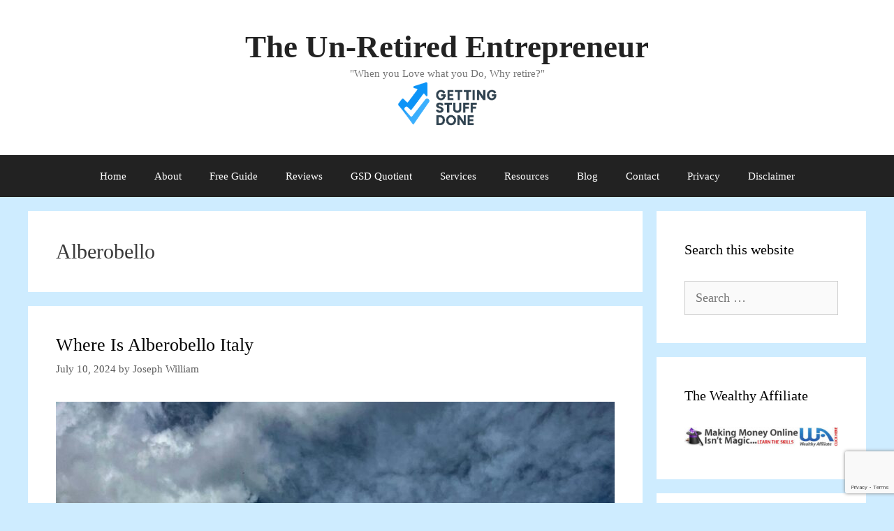

--- FILE ---
content_type: text/html; charset=UTF-8
request_url: https://theun-retiredentrepreneur.com/tag/alberobello/
body_size: 14910
content:
<!DOCTYPE html>
<html dir="ltr" lang="en-US" prefix="og: https://ogp.me/ns#">
<head>
	<meta charset="UTF-8">
	<title>Alberobello | The Un-Retired Entrepreneur</title>

		<!-- All in One SEO 4.9.3 - aioseo.com -->
	<meta name="robots" content="max-image-preview:large" />
	<meta name="google-site-verification" content="p5j4zADqK0h4CvoTpPSUHoUyHgR8adeII_jLRbpUJkQ" />
	<meta name="msvalidate.01" content="B1AAB0ACD259535CC8F8853A3B95BCB7" />
	<meta name="p:domain_verify" content="021ce12739778ea5a64973169d702745" />
	<link rel="canonical" href="https://theun-retiredentrepreneur.com/tag/alberobello/" />
	<meta name="generator" content="All in One SEO (AIOSEO) 4.9.3" />

		<!-- Global site tag (gtag.js) - Google Analytics -->
<script async src="https://www.googletagmanager.com/gtag/js?id=UA-131157012-1"></script>
<script>
 window.dataLayer = window.dataLayer || [];
 function gtag(){dataLayer.push(arguments);}
 gtag('js', new Date());

 gtag('config', 'UA-131157012-1');
</script>
		<script type="application/ld+json" class="aioseo-schema">
			{"@context":"https:\/\/schema.org","@graph":[{"@type":"BreadcrumbList","@id":"https:\/\/theun-retiredentrepreneur.com\/tag\/alberobello\/#breadcrumblist","itemListElement":[{"@type":"ListItem","@id":"https:\/\/theun-retiredentrepreneur.com#listItem","position":1,"name":"Home","item":"https:\/\/theun-retiredentrepreneur.com","nextItem":{"@type":"ListItem","@id":"https:\/\/theun-retiredentrepreneur.com\/tag\/alberobello\/#listItem","name":"Alberobello"}},{"@type":"ListItem","@id":"https:\/\/theun-retiredentrepreneur.com\/tag\/alberobello\/#listItem","position":2,"name":"Alberobello","previousItem":{"@type":"ListItem","@id":"https:\/\/theun-retiredentrepreneur.com#listItem","name":"Home"}}]},{"@type":"CollectionPage","@id":"https:\/\/theun-retiredentrepreneur.com\/tag\/alberobello\/#collectionpage","url":"https:\/\/theun-retiredentrepreneur.com\/tag\/alberobello\/","name":"Alberobello | The Un-Retired Entrepreneur","inLanguage":"en-US","isPartOf":{"@id":"https:\/\/theun-retiredentrepreneur.com\/#website"},"breadcrumb":{"@id":"https:\/\/theun-retiredentrepreneur.com\/tag\/alberobello\/#breadcrumblist"}},{"@type":"Organization","@id":"https:\/\/theun-retiredentrepreneur.com\/#organization","name":"The Un-Retired Entrepreneur","description":"\"When you Love what you Do, Why retire?\"","url":"https:\/\/theun-retiredentrepreneur.com\/","logo":{"@type":"ImageObject","url":"https:\/\/theun-retiredentrepreneur.com\/wp-content\/uploads\/2025\/09\/cropped-Getting_Stuff_Done.png","@id":"https:\/\/theun-retiredentrepreneur.com\/tag\/alberobello\/#organizationLogo","width":1022,"height":375,"caption":"Getting Stuff Done"},"image":{"@id":"https:\/\/theun-retiredentrepreneur.com\/tag\/alberobello\/#organizationLogo"},"sameAs":["https:\/\/www.facebook.com\/stristus","https:\/\/twitter.com\/stristus","https:\/\/www.instagram.com\/stristus\/","https:\/\/www.pinterest.com\/business\/hub\/","https:\/\/www.youtube.com\/channel\/UCmYP5w2bHwLItBSkj-kUvtw","https:\/\/www.linkedin.com\/in\/josephstasaitis\/"]},{"@type":"WebSite","@id":"https:\/\/theun-retiredentrepreneur.com\/#website","url":"https:\/\/theun-retiredentrepreneur.com\/","name":"The Un-Retired Entrepreneur","description":"\"When you Love what you Do, Why retire?\"","inLanguage":"en-US","publisher":{"@id":"https:\/\/theun-retiredentrepreneur.com\/#organization"}}]}
		</script>
		<!-- All in One SEO -->

<meta name="viewport" content="width=device-width, initial-scale=1"><script type='application/javascript'  id='pys-version-script'>console.log('PixelYourSite Free version 11.1.5.2');</script>
<link rel='dns-prefetch' href='//analytics.aweber.com' />
<link rel='dns-prefetch' href='//www.googletagmanager.com' />
<link rel="alternate" type="application/rss+xml" title="The Un-Retired Entrepreneur &raquo; Feed" href="https://theun-retiredentrepreneur.com/feed/" />
<link rel="alternate" type="application/rss+xml" title="The Un-Retired Entrepreneur &raquo; Comments Feed" href="https://theun-retiredentrepreneur.com/comments/feed/" />
<link rel="alternate" type="application/rss+xml" title="The Un-Retired Entrepreneur &raquo; Alberobello Tag Feed" href="https://theun-retiredentrepreneur.com/tag/alberobello/feed/" />
<style id='wp-img-auto-sizes-contain-inline-css'>
img:is([sizes=auto i],[sizes^="auto," i]){contain-intrinsic-size:3000px 1500px}
/*# sourceURL=wp-img-auto-sizes-contain-inline-css */
</style>
<style id='wp-emoji-styles-inline-css'>

	img.wp-smiley, img.emoji {
		display: inline !important;
		border: none !important;
		box-shadow: none !important;
		height: 1em !important;
		width: 1em !important;
		margin: 0 0.07em !important;
		vertical-align: -0.1em !important;
		background: none !important;
		padding: 0 !important;
	}
/*# sourceURL=wp-emoji-styles-inline-css */
</style>
<style id='wp-block-library-inline-css'>
:root{--wp-block-synced-color:#7a00df;--wp-block-synced-color--rgb:122,0,223;--wp-bound-block-color:var(--wp-block-synced-color);--wp-editor-canvas-background:#ddd;--wp-admin-theme-color:#007cba;--wp-admin-theme-color--rgb:0,124,186;--wp-admin-theme-color-darker-10:#006ba1;--wp-admin-theme-color-darker-10--rgb:0,107,160.5;--wp-admin-theme-color-darker-20:#005a87;--wp-admin-theme-color-darker-20--rgb:0,90,135;--wp-admin-border-width-focus:2px}@media (min-resolution:192dpi){:root{--wp-admin-border-width-focus:1.5px}}.wp-element-button{cursor:pointer}:root .has-very-light-gray-background-color{background-color:#eee}:root .has-very-dark-gray-background-color{background-color:#313131}:root .has-very-light-gray-color{color:#eee}:root .has-very-dark-gray-color{color:#313131}:root .has-vivid-green-cyan-to-vivid-cyan-blue-gradient-background{background:linear-gradient(135deg,#00d084,#0693e3)}:root .has-purple-crush-gradient-background{background:linear-gradient(135deg,#34e2e4,#4721fb 50%,#ab1dfe)}:root .has-hazy-dawn-gradient-background{background:linear-gradient(135deg,#faaca8,#dad0ec)}:root .has-subdued-olive-gradient-background{background:linear-gradient(135deg,#fafae1,#67a671)}:root .has-atomic-cream-gradient-background{background:linear-gradient(135deg,#fdd79a,#004a59)}:root .has-nightshade-gradient-background{background:linear-gradient(135deg,#330968,#31cdcf)}:root .has-midnight-gradient-background{background:linear-gradient(135deg,#020381,#2874fc)}:root{--wp--preset--font-size--normal:16px;--wp--preset--font-size--huge:42px}.has-regular-font-size{font-size:1em}.has-larger-font-size{font-size:2.625em}.has-normal-font-size{font-size:var(--wp--preset--font-size--normal)}.has-huge-font-size{font-size:var(--wp--preset--font-size--huge)}.has-text-align-center{text-align:center}.has-text-align-left{text-align:left}.has-text-align-right{text-align:right}.has-fit-text{white-space:nowrap!important}#end-resizable-editor-section{display:none}.aligncenter{clear:both}.items-justified-left{justify-content:flex-start}.items-justified-center{justify-content:center}.items-justified-right{justify-content:flex-end}.items-justified-space-between{justify-content:space-between}.screen-reader-text{border:0;clip-path:inset(50%);height:1px;margin:-1px;overflow:hidden;padding:0;position:absolute;width:1px;word-wrap:normal!important}.screen-reader-text:focus{background-color:#ddd;clip-path:none;color:#444;display:block;font-size:1em;height:auto;left:5px;line-height:normal;padding:15px 23px 14px;text-decoration:none;top:5px;width:auto;z-index:100000}html :where(.has-border-color){border-style:solid}html :where([style*=border-top-color]){border-top-style:solid}html :where([style*=border-right-color]){border-right-style:solid}html :where([style*=border-bottom-color]){border-bottom-style:solid}html :where([style*=border-left-color]){border-left-style:solid}html :where([style*=border-width]){border-style:solid}html :where([style*=border-top-width]){border-top-style:solid}html :where([style*=border-right-width]){border-right-style:solid}html :where([style*=border-bottom-width]){border-bottom-style:solid}html :where([style*=border-left-width]){border-left-style:solid}html :where(img[class*=wp-image-]){height:auto;max-width:100%}:where(figure){margin:0 0 1em}html :where(.is-position-sticky){--wp-admin--admin-bar--position-offset:var(--wp-admin--admin-bar--height,0px)}@media screen and (max-width:600px){html :where(.is-position-sticky){--wp-admin--admin-bar--position-offset:0px}}

/*# sourceURL=wp-block-library-inline-css */
</style><style id='global-styles-inline-css'>
:root{--wp--preset--aspect-ratio--square: 1;--wp--preset--aspect-ratio--4-3: 4/3;--wp--preset--aspect-ratio--3-4: 3/4;--wp--preset--aspect-ratio--3-2: 3/2;--wp--preset--aspect-ratio--2-3: 2/3;--wp--preset--aspect-ratio--16-9: 16/9;--wp--preset--aspect-ratio--9-16: 9/16;--wp--preset--color--black: #000000;--wp--preset--color--cyan-bluish-gray: #abb8c3;--wp--preset--color--white: #ffffff;--wp--preset--color--pale-pink: #f78da7;--wp--preset--color--vivid-red: #cf2e2e;--wp--preset--color--luminous-vivid-orange: #ff6900;--wp--preset--color--luminous-vivid-amber: #fcb900;--wp--preset--color--light-green-cyan: #7bdcb5;--wp--preset--color--vivid-green-cyan: #00d084;--wp--preset--color--pale-cyan-blue: #8ed1fc;--wp--preset--color--vivid-cyan-blue: #0693e3;--wp--preset--color--vivid-purple: #9b51e0;--wp--preset--color--contrast: var(--contrast);--wp--preset--color--contrast-2: var(--contrast-2);--wp--preset--color--contrast-3: var(--contrast-3);--wp--preset--color--base: var(--base);--wp--preset--color--base-2: var(--base-2);--wp--preset--color--base-3: var(--base-3);--wp--preset--color--accent: var(--accent);--wp--preset--gradient--vivid-cyan-blue-to-vivid-purple: linear-gradient(135deg,rgb(6,147,227) 0%,rgb(155,81,224) 100%);--wp--preset--gradient--light-green-cyan-to-vivid-green-cyan: linear-gradient(135deg,rgb(122,220,180) 0%,rgb(0,208,130) 100%);--wp--preset--gradient--luminous-vivid-amber-to-luminous-vivid-orange: linear-gradient(135deg,rgb(252,185,0) 0%,rgb(255,105,0) 100%);--wp--preset--gradient--luminous-vivid-orange-to-vivid-red: linear-gradient(135deg,rgb(255,105,0) 0%,rgb(207,46,46) 100%);--wp--preset--gradient--very-light-gray-to-cyan-bluish-gray: linear-gradient(135deg,rgb(238,238,238) 0%,rgb(169,184,195) 100%);--wp--preset--gradient--cool-to-warm-spectrum: linear-gradient(135deg,rgb(74,234,220) 0%,rgb(151,120,209) 20%,rgb(207,42,186) 40%,rgb(238,44,130) 60%,rgb(251,105,98) 80%,rgb(254,248,76) 100%);--wp--preset--gradient--blush-light-purple: linear-gradient(135deg,rgb(255,206,236) 0%,rgb(152,150,240) 100%);--wp--preset--gradient--blush-bordeaux: linear-gradient(135deg,rgb(254,205,165) 0%,rgb(254,45,45) 50%,rgb(107,0,62) 100%);--wp--preset--gradient--luminous-dusk: linear-gradient(135deg,rgb(255,203,112) 0%,rgb(199,81,192) 50%,rgb(65,88,208) 100%);--wp--preset--gradient--pale-ocean: linear-gradient(135deg,rgb(255,245,203) 0%,rgb(182,227,212) 50%,rgb(51,167,181) 100%);--wp--preset--gradient--electric-grass: linear-gradient(135deg,rgb(202,248,128) 0%,rgb(113,206,126) 100%);--wp--preset--gradient--midnight: linear-gradient(135deg,rgb(2,3,129) 0%,rgb(40,116,252) 100%);--wp--preset--font-size--small: 13px;--wp--preset--font-size--medium: 20px;--wp--preset--font-size--large: 36px;--wp--preset--font-size--x-large: 42px;--wp--preset--spacing--20: 0.44rem;--wp--preset--spacing--30: 0.67rem;--wp--preset--spacing--40: 1rem;--wp--preset--spacing--50: 1.5rem;--wp--preset--spacing--60: 2.25rem;--wp--preset--spacing--70: 3.38rem;--wp--preset--spacing--80: 5.06rem;--wp--preset--shadow--natural: 6px 6px 9px rgba(0, 0, 0, 0.2);--wp--preset--shadow--deep: 12px 12px 50px rgba(0, 0, 0, 0.4);--wp--preset--shadow--sharp: 6px 6px 0px rgba(0, 0, 0, 0.2);--wp--preset--shadow--outlined: 6px 6px 0px -3px rgb(255, 255, 255), 6px 6px rgb(0, 0, 0);--wp--preset--shadow--crisp: 6px 6px 0px rgb(0, 0, 0);}:where(.is-layout-flex){gap: 0.5em;}:where(.is-layout-grid){gap: 0.5em;}body .is-layout-flex{display: flex;}.is-layout-flex{flex-wrap: wrap;align-items: center;}.is-layout-flex > :is(*, div){margin: 0;}body .is-layout-grid{display: grid;}.is-layout-grid > :is(*, div){margin: 0;}:where(.wp-block-columns.is-layout-flex){gap: 2em;}:where(.wp-block-columns.is-layout-grid){gap: 2em;}:where(.wp-block-post-template.is-layout-flex){gap: 1.25em;}:where(.wp-block-post-template.is-layout-grid){gap: 1.25em;}.has-black-color{color: var(--wp--preset--color--black) !important;}.has-cyan-bluish-gray-color{color: var(--wp--preset--color--cyan-bluish-gray) !important;}.has-white-color{color: var(--wp--preset--color--white) !important;}.has-pale-pink-color{color: var(--wp--preset--color--pale-pink) !important;}.has-vivid-red-color{color: var(--wp--preset--color--vivid-red) !important;}.has-luminous-vivid-orange-color{color: var(--wp--preset--color--luminous-vivid-orange) !important;}.has-luminous-vivid-amber-color{color: var(--wp--preset--color--luminous-vivid-amber) !important;}.has-light-green-cyan-color{color: var(--wp--preset--color--light-green-cyan) !important;}.has-vivid-green-cyan-color{color: var(--wp--preset--color--vivid-green-cyan) !important;}.has-pale-cyan-blue-color{color: var(--wp--preset--color--pale-cyan-blue) !important;}.has-vivid-cyan-blue-color{color: var(--wp--preset--color--vivid-cyan-blue) !important;}.has-vivid-purple-color{color: var(--wp--preset--color--vivid-purple) !important;}.has-black-background-color{background-color: var(--wp--preset--color--black) !important;}.has-cyan-bluish-gray-background-color{background-color: var(--wp--preset--color--cyan-bluish-gray) !important;}.has-white-background-color{background-color: var(--wp--preset--color--white) !important;}.has-pale-pink-background-color{background-color: var(--wp--preset--color--pale-pink) !important;}.has-vivid-red-background-color{background-color: var(--wp--preset--color--vivid-red) !important;}.has-luminous-vivid-orange-background-color{background-color: var(--wp--preset--color--luminous-vivid-orange) !important;}.has-luminous-vivid-amber-background-color{background-color: var(--wp--preset--color--luminous-vivid-amber) !important;}.has-light-green-cyan-background-color{background-color: var(--wp--preset--color--light-green-cyan) !important;}.has-vivid-green-cyan-background-color{background-color: var(--wp--preset--color--vivid-green-cyan) !important;}.has-pale-cyan-blue-background-color{background-color: var(--wp--preset--color--pale-cyan-blue) !important;}.has-vivid-cyan-blue-background-color{background-color: var(--wp--preset--color--vivid-cyan-blue) !important;}.has-vivid-purple-background-color{background-color: var(--wp--preset--color--vivid-purple) !important;}.has-black-border-color{border-color: var(--wp--preset--color--black) !important;}.has-cyan-bluish-gray-border-color{border-color: var(--wp--preset--color--cyan-bluish-gray) !important;}.has-white-border-color{border-color: var(--wp--preset--color--white) !important;}.has-pale-pink-border-color{border-color: var(--wp--preset--color--pale-pink) !important;}.has-vivid-red-border-color{border-color: var(--wp--preset--color--vivid-red) !important;}.has-luminous-vivid-orange-border-color{border-color: var(--wp--preset--color--luminous-vivid-orange) !important;}.has-luminous-vivid-amber-border-color{border-color: var(--wp--preset--color--luminous-vivid-amber) !important;}.has-light-green-cyan-border-color{border-color: var(--wp--preset--color--light-green-cyan) !important;}.has-vivid-green-cyan-border-color{border-color: var(--wp--preset--color--vivid-green-cyan) !important;}.has-pale-cyan-blue-border-color{border-color: var(--wp--preset--color--pale-cyan-blue) !important;}.has-vivid-cyan-blue-border-color{border-color: var(--wp--preset--color--vivid-cyan-blue) !important;}.has-vivid-purple-border-color{border-color: var(--wp--preset--color--vivid-purple) !important;}.has-vivid-cyan-blue-to-vivid-purple-gradient-background{background: var(--wp--preset--gradient--vivid-cyan-blue-to-vivid-purple) !important;}.has-light-green-cyan-to-vivid-green-cyan-gradient-background{background: var(--wp--preset--gradient--light-green-cyan-to-vivid-green-cyan) !important;}.has-luminous-vivid-amber-to-luminous-vivid-orange-gradient-background{background: var(--wp--preset--gradient--luminous-vivid-amber-to-luminous-vivid-orange) !important;}.has-luminous-vivid-orange-to-vivid-red-gradient-background{background: var(--wp--preset--gradient--luminous-vivid-orange-to-vivid-red) !important;}.has-very-light-gray-to-cyan-bluish-gray-gradient-background{background: var(--wp--preset--gradient--very-light-gray-to-cyan-bluish-gray) !important;}.has-cool-to-warm-spectrum-gradient-background{background: var(--wp--preset--gradient--cool-to-warm-spectrum) !important;}.has-blush-light-purple-gradient-background{background: var(--wp--preset--gradient--blush-light-purple) !important;}.has-blush-bordeaux-gradient-background{background: var(--wp--preset--gradient--blush-bordeaux) !important;}.has-luminous-dusk-gradient-background{background: var(--wp--preset--gradient--luminous-dusk) !important;}.has-pale-ocean-gradient-background{background: var(--wp--preset--gradient--pale-ocean) !important;}.has-electric-grass-gradient-background{background: var(--wp--preset--gradient--electric-grass) !important;}.has-midnight-gradient-background{background: var(--wp--preset--gradient--midnight) !important;}.has-small-font-size{font-size: var(--wp--preset--font-size--small) !important;}.has-medium-font-size{font-size: var(--wp--preset--font-size--medium) !important;}.has-large-font-size{font-size: var(--wp--preset--font-size--large) !important;}.has-x-large-font-size{font-size: var(--wp--preset--font-size--x-large) !important;}
/*# sourceURL=global-styles-inline-css */
</style>

<style id='classic-theme-styles-inline-css'>
/*! This file is auto-generated */
.wp-block-button__link{color:#fff;background-color:#32373c;border-radius:9999px;box-shadow:none;text-decoration:none;padding:calc(.667em + 2px) calc(1.333em + 2px);font-size:1.125em}.wp-block-file__button{background:#32373c;color:#fff;text-decoration:none}
/*# sourceURL=/wp-includes/css/classic-themes.min.css */
</style>
<link rel='stylesheet' id='contact-form-7-css' href='https://theun-retiredentrepreneur.com/wp-content/plugins/contact-form-7/includes/css/styles.css?ver=6.1.4' media='all' />
<link rel='stylesheet' id='generate-style-grid-css' href='https://theun-retiredentrepreneur.com/wp-content/themes/generatepress/assets/css/unsemantic-grid.min.css?ver=3.6.1' media='all' />
<link rel='stylesheet' id='generate-style-css' href='https://theun-retiredentrepreneur.com/wp-content/themes/generatepress/assets/css/style.min.css?ver=3.6.1' media='all' />
<style id='generate-style-inline-css'>
body{background-color:#ceecff;color:#3a3a3a;}a{color:#1e73be;}a:hover, a:focus, a:active{color:#ff0000;}body .grid-container{max-width:1200px;}.wp-block-group__inner-container{max-width:1200px;margin-left:auto;margin-right:auto;}.site-header .header-image{width:180px;}:root{--contrast:#222222;--contrast-2:#575760;--contrast-3:#b2b2be;--base:#f0f0f0;--base-2:#f7f8f9;--base-3:#ffffff;--accent:#1e73be;}:root .has-contrast-color{color:var(--contrast);}:root .has-contrast-background-color{background-color:var(--contrast);}:root .has-contrast-2-color{color:var(--contrast-2);}:root .has-contrast-2-background-color{background-color:var(--contrast-2);}:root .has-contrast-3-color{color:var(--contrast-3);}:root .has-contrast-3-background-color{background-color:var(--contrast-3);}:root .has-base-color{color:var(--base);}:root .has-base-background-color{background-color:var(--base);}:root .has-base-2-color{color:var(--base-2);}:root .has-base-2-background-color{background-color:var(--base-2);}:root .has-base-3-color{color:var(--base-3);}:root .has-base-3-background-color{background-color:var(--base-3);}:root .has-accent-color{color:var(--accent);}:root .has-accent-background-color{background-color:var(--accent);}body, button, input, select, textarea{font-family:"Century Gothic";font-size:18px;}body{line-height:1.5;}p{margin-bottom:0.5em;}.entry-content > [class*="wp-block-"]:not(:last-child):not(.wp-block-heading){margin-bottom:0.5em;}.main-title{font-size:45px;}.main-navigation .main-nav ul ul li a{font-size:14px;}.sidebar .widget, .footer-widgets .widget{font-size:17px;}h1{font-family:"Century Gothic";font-size:30px;}h2{font-family:"Century Gothic";font-size:26px;}h3{font-family:"Century Gothic";font-size:22px;}h4{font-size:inherit;}h5{font-size:inherit;}@media (max-width:768px){.main-title{font-size:30px;}h1{font-size:30px;}h2{font-size:25px;}}.top-bar{background-color:#636363;color:#ffffff;}.top-bar a{color:#ffffff;}.top-bar a:hover{color:#303030;}.site-header{background-color:#ffffff;color:#3a3a3a;}.site-header a{color:#3a3a3a;}.main-title a,.main-title a:hover{color:#222222;}.site-description{color:#757575;}.main-navigation,.main-navigation ul ul{background-color:#222222;}.main-navigation .main-nav ul li a, .main-navigation .menu-toggle, .main-navigation .menu-bar-items{color:#ffffff;}.main-navigation .main-nav ul li:not([class*="current-menu-"]):hover > a, .main-navigation .main-nav ul li:not([class*="current-menu-"]):focus > a, .main-navigation .main-nav ul li.sfHover:not([class*="current-menu-"]) > a, .main-navigation .menu-bar-item:hover > a, .main-navigation .menu-bar-item.sfHover > a{color:#ffffff;background-color:#3f3f3f;}button.menu-toggle:hover,button.menu-toggle:focus,.main-navigation .mobile-bar-items a,.main-navigation .mobile-bar-items a:hover,.main-navigation .mobile-bar-items a:focus{color:#ffffff;}.main-navigation .main-nav ul li[class*="current-menu-"] > a{color:#ffffff;background-color:#3f3f3f;}.navigation-search input[type="search"],.navigation-search input[type="search"]:active, .navigation-search input[type="search"]:focus, .main-navigation .main-nav ul li.search-item.active > a, .main-navigation .menu-bar-items .search-item.active > a{color:#ffffff;background-color:#3f3f3f;}.main-navigation ul ul{background-color:#3f3f3f;}.main-navigation .main-nav ul ul li a{color:#ffffff;}.main-navigation .main-nav ul ul li:not([class*="current-menu-"]):hover > a,.main-navigation .main-nav ul ul li:not([class*="current-menu-"]):focus > a, .main-navigation .main-nav ul ul li.sfHover:not([class*="current-menu-"]) > a{color:#ffffff;background-color:#4f4f4f;}.main-navigation .main-nav ul ul li[class*="current-menu-"] > a{color:#ffffff;background-color:#4f4f4f;}.separate-containers .inside-article, .separate-containers .comments-area, .separate-containers .page-header, .one-container .container, .separate-containers .paging-navigation, .inside-page-header{background-color:#ffffff;}.entry-title a{color:#000000;}.entry-title a:hover{color:#000000;}.entry-meta{color:#595959;}.entry-meta a{color:#595959;}.entry-meta a:hover{color:#1e73be;}.sidebar .widget{background-color:#ffffff;}.sidebar .widget .widget-title{color:#000000;}.footer-widgets{background-color:#ffffff;}.footer-widgets .widget-title{color:#000000;}.site-info{color:#ffffff;background-color:#222222;}.site-info a{color:#ffffff;}.site-info a:hover{color:#606060;}.footer-bar .widget_nav_menu .current-menu-item a{color:#606060;}input[type="text"],input[type="email"],input[type="url"],input[type="password"],input[type="search"],input[type="tel"],input[type="number"],textarea,select{color:#666666;background-color:#fafafa;border-color:#cccccc;}input[type="text"]:focus,input[type="email"]:focus,input[type="url"]:focus,input[type="password"]:focus,input[type="search"]:focus,input[type="tel"]:focus,input[type="number"]:focus,textarea:focus,select:focus{color:#666666;background-color:#ffffff;border-color:#bfbfbf;}button,html input[type="button"],input[type="reset"],input[type="submit"],a.button,a.wp-block-button__link:not(.has-background){color:#ffffff;background-color:#666666;}button:hover,html input[type="button"]:hover,input[type="reset"]:hover,input[type="submit"]:hover,a.button:hover,button:focus,html input[type="button"]:focus,input[type="reset"]:focus,input[type="submit"]:focus,a.button:focus,a.wp-block-button__link:not(.has-background):active,a.wp-block-button__link:not(.has-background):focus,a.wp-block-button__link:not(.has-background):hover{color:#ffffff;background-color:#3f3f3f;}a.generate-back-to-top{background-color:rgba( 0,0,0,0.4 );color:#ffffff;}a.generate-back-to-top:hover,a.generate-back-to-top:focus{background-color:rgba( 0,0,0,0.6 );color:#ffffff;}:root{--gp-search-modal-bg-color:var(--base-3);--gp-search-modal-text-color:var(--contrast);--gp-search-modal-overlay-bg-color:rgba(0,0,0,0.2);}@media (max-width:768px){.main-navigation .menu-bar-item:hover > a, .main-navigation .menu-bar-item.sfHover > a{background:none;color:#ffffff;}}.inside-top-bar{padding:10px;}.inside-header{padding:40px;}.site-main .wp-block-group__inner-container{padding:40px;}.entry-content .alignwide, body:not(.no-sidebar) .entry-content .alignfull{margin-left:-40px;width:calc(100% + 80px);max-width:calc(100% + 80px);}.rtl .menu-item-has-children .dropdown-menu-toggle{padding-left:20px;}.rtl .main-navigation .main-nav ul li.menu-item-has-children > a{padding-right:20px;}.site-info{padding:20px;}@media (max-width:768px){.separate-containers .inside-article, .separate-containers .comments-area, .separate-containers .page-header, .separate-containers .paging-navigation, .one-container .site-content, .inside-page-header{padding:30px;}.site-main .wp-block-group__inner-container{padding:30px;}.site-info{padding-right:10px;padding-left:10px;}.entry-content .alignwide, body:not(.no-sidebar) .entry-content .alignfull{margin-left:-30px;width:calc(100% + 60px);max-width:calc(100% + 60px);}}.one-container .sidebar .widget{padding:0px;}@media (max-width:768px){.main-navigation .menu-toggle,.main-navigation .mobile-bar-items,.sidebar-nav-mobile:not(#sticky-placeholder){display:block;}.main-navigation ul,.gen-sidebar-nav{display:none;}[class*="nav-float-"] .site-header .inside-header > *{float:none;clear:both;}}
/*# sourceURL=generate-style-inline-css */
</style>
<link rel='stylesheet' id='generate-mobile-style-css' href='https://theun-retiredentrepreneur.com/wp-content/themes/generatepress/assets/css/mobile.min.css?ver=3.6.1' media='all' />
<link rel='stylesheet' id='generate-font-icons-css' href='https://theun-retiredentrepreneur.com/wp-content/themes/generatepress/assets/css/components/font-icons.min.css?ver=3.6.1' media='all' />
<link rel='stylesheet' id='heateor_sss_frontend_css-css' href='https://theun-retiredentrepreneur.com/wp-content/plugins/sassy-social-share/public/css/sassy-social-share-public.css?ver=3.3.79' media='all' />
<style id='heateor_sss_frontend_css-inline-css'>
.heateor_sss_button_instagram span.heateor_sss_svg,a.heateor_sss_instagram span.heateor_sss_svg{background:radial-gradient(circle at 30% 107%,#fdf497 0,#fdf497 5%,#fd5949 45%,#d6249f 60%,#285aeb 90%)}.heateor_sss_horizontal_sharing .heateor_sss_svg,.heateor_sss_standard_follow_icons_container .heateor_sss_svg{color:#fff;border-width:0px;border-style:solid;border-color:transparent}.heateor_sss_horizontal_sharing .heateorSssTCBackground{color:#666}.heateor_sss_horizontal_sharing span.heateor_sss_svg:hover,.heateor_sss_standard_follow_icons_container span.heateor_sss_svg:hover{border-color:transparent;}.heateor_sss_vertical_sharing span.heateor_sss_svg,.heateor_sss_floating_follow_icons_container span.heateor_sss_svg{color:#fff;border-width:0px;border-style:solid;border-color:transparent;}.heateor_sss_vertical_sharing .heateorSssTCBackground{color:#666;}.heateor_sss_vertical_sharing span.heateor_sss_svg:hover,.heateor_sss_floating_follow_icons_container span.heateor_sss_svg:hover{border-color:transparent;}@media screen and (max-width:783px) {.heateor_sss_vertical_sharing{display:none!important}}div.heateor_sss_mobile_footer{display:none;}@media screen and (max-width:783px){div.heateor_sss_bottom_sharing .heateorSssTCBackground{background-color:white}div.heateor_sss_bottom_sharing{width:100%!important;left:0!important;}div.heateor_sss_bottom_sharing a{width:20% !important;}div.heateor_sss_bottom_sharing .heateor_sss_svg{width: 100% !important;}div.heateor_sss_bottom_sharing div.heateorSssTotalShareCount{font-size:1em!important;line-height:28px!important}div.heateor_sss_bottom_sharing div.heateorSssTotalShareText{font-size:.7em!important;line-height:0px!important}div.heateor_sss_mobile_footer{display:block;height:40px;}.heateor_sss_bottom_sharing{padding:0!important;display:block!important;width:auto!important;bottom:-2px!important;top: auto!important;}.heateor_sss_bottom_sharing .heateor_sss_square_count{line-height:inherit;}.heateor_sss_bottom_sharing .heateorSssSharingArrow{display:none;}.heateor_sss_bottom_sharing .heateorSssTCBackground{margin-right:1.1em!important}}
/*# sourceURL=heateor_sss_frontend_css-inline-css */
</style>
<script src="//analytics.aweber.com/js/awt_analytics.js?id=p9HQ&amp;ver=v7.3.30" id="script-js"></script>
<script src="https://theun-retiredentrepreneur.com/wp-includes/js/jquery/jquery.min.js?ver=3.7.1" id="jquery-core-js"></script>
<script src="https://theun-retiredentrepreneur.com/wp-includes/js/jquery/jquery-migrate.min.js?ver=3.4.1" id="jquery-migrate-js"></script>
<script src="https://theun-retiredentrepreneur.com/wp-content/plugins/pixelyoursite/dist/scripts/jquery.bind-first-0.2.3.min.js?ver=0.2.3" id="jquery-bind-first-js"></script>
<script src="https://theun-retiredentrepreneur.com/wp-content/plugins/pixelyoursite/dist/scripts/js.cookie-2.1.3.min.js?ver=2.1.3" id="js-cookie-pys-js"></script>
<script src="https://theun-retiredentrepreneur.com/wp-content/plugins/pixelyoursite/dist/scripts/tld.min.js?ver=2.3.1" id="js-tld-js"></script>
<script id="pys-js-extra">
var pysOptions = {"staticEvents":[],"dynamicEvents":[],"triggerEvents":[],"triggerEventTypes":[],"debug":"","siteUrl":"https://theun-retiredentrepreneur.com","ajaxUrl":"https://theun-retiredentrepreneur.com/wp-admin/admin-ajax.php","ajax_event":"423775f39d","enable_remove_download_url_param":"1","cookie_duration":"7","last_visit_duration":"60","enable_success_send_form":"","ajaxForServerEvent":"1","ajaxForServerStaticEvent":"1","useSendBeacon":"1","send_external_id":"1","external_id_expire":"180","track_cookie_for_subdomains":"1","google_consent_mode":"1","gdpr":{"ajax_enabled":false,"all_disabled_by_api":false,"facebook_disabled_by_api":false,"analytics_disabled_by_api":false,"google_ads_disabled_by_api":false,"pinterest_disabled_by_api":false,"bing_disabled_by_api":false,"reddit_disabled_by_api":false,"externalID_disabled_by_api":false,"facebook_prior_consent_enabled":true,"analytics_prior_consent_enabled":true,"google_ads_prior_consent_enabled":null,"pinterest_prior_consent_enabled":true,"bing_prior_consent_enabled":true,"cookiebot_integration_enabled":false,"cookiebot_facebook_consent_category":"marketing","cookiebot_analytics_consent_category":"statistics","cookiebot_tiktok_consent_category":"marketing","cookiebot_google_ads_consent_category":"marketing","cookiebot_pinterest_consent_category":"marketing","cookiebot_bing_consent_category":"marketing","consent_magic_integration_enabled":false,"real_cookie_banner_integration_enabled":false,"cookie_notice_integration_enabled":false,"cookie_law_info_integration_enabled":false,"analytics_storage":{"enabled":true,"value":"granted","filter":false},"ad_storage":{"enabled":true,"value":"granted","filter":false},"ad_user_data":{"enabled":true,"value":"granted","filter":false},"ad_personalization":{"enabled":true,"value":"granted","filter":false}},"cookie":{"disabled_all_cookie":false,"disabled_start_session_cookie":false,"disabled_advanced_form_data_cookie":false,"disabled_landing_page_cookie":false,"disabled_first_visit_cookie":false,"disabled_trafficsource_cookie":false,"disabled_utmTerms_cookie":false,"disabled_utmId_cookie":false},"tracking_analytics":{"TrafficSource":"direct","TrafficLanding":"undefined","TrafficUtms":[],"TrafficUtmsId":[]},"GATags":{"ga_datalayer_type":"default","ga_datalayer_name":"dataLayerPYS"},"woo":{"enabled":false},"edd":{"enabled":false},"cache_bypass":"1770050171"};
//# sourceURL=pys-js-extra
</script>
<script src="https://theun-retiredentrepreneur.com/wp-content/plugins/pixelyoursite/dist/scripts/public.js?ver=11.1.5.2" id="pys-js"></script>

<!-- Google tag (gtag.js) snippet added by Site Kit -->
<!-- Google Analytics snippet added by Site Kit -->
<script src="https://www.googletagmanager.com/gtag/js?id=G-38RGBMGDZJ" id="google_gtagjs-js" async></script>
<script id="google_gtagjs-js-after">
window.dataLayer = window.dataLayer || [];function gtag(){dataLayer.push(arguments);}
gtag("set","linker",{"domains":["theun-retiredentrepreneur.com"]});
gtag("js", new Date());
gtag("set", "developer_id.dZTNiMT", true);
gtag("config", "G-38RGBMGDZJ");
 window._googlesitekit = window._googlesitekit || {}; window._googlesitekit.throttledEvents = []; window._googlesitekit.gtagEvent = (name, data) => { var key = JSON.stringify( { name, data } ); if ( !! window._googlesitekit.throttledEvents[ key ] ) { return; } window._googlesitekit.throttledEvents[ key ] = true; setTimeout( () => { delete window._googlesitekit.throttledEvents[ key ]; }, 5 ); gtag( "event", name, { ...data, event_source: "site-kit" } ); }; 
//# sourceURL=google_gtagjs-js-after
</script>
<link rel="https://api.w.org/" href="https://theun-retiredentrepreneur.com/wp-json/" /><link rel="alternate" title="JSON" type="application/json" href="https://theun-retiredentrepreneur.com/wp-json/wp/v2/tags/539" /><link rel="EditURI" type="application/rsd+xml" title="RSD" href="https://theun-retiredentrepreneur.com/xmlrpc.php?rsd" />
<meta name="generator" content="WordPress 6.9" />
<meta name="generator" content="Site Kit by Google 1.171.0" /><!-- Facebook Pixel Code -->
<script>
!function(f,b,e,v,n,t,s)
{if(f.fbq)return;n=f.fbq=function(){n.callMethod?
n.callMethod.apply(n,arguments):n.queue.push(arguments)};
if(!f._fbq)f._fbq=n;n.push=n;n.loaded=!0;n.version='2.0';
n.queue=[];t=b.createElement(e);t.async=!0;
t.src=v;s=b.getElementsByTagName(e)[0];
s.parentNode.insertBefore(t,s)}(window,document,'script',
'https://connect.facebook.net/en_US/fbevents.js');
 fbq('init', '678014062763723');
fbq('track', 'PageView');
</script>
<noscript>
 <img height="1" width="1"
src="https://www.facebook.com/tr?id=678014062763723&ev=PageView
&noscript=1"/>
</noscript>
<!-- End Facebook Pixel Code --><script type='application/javascript' id='pys-config-warning-script'>console.warn('PixelYourSite: no pixel configured.');</script>
<link rel="icon" href="https://theun-retiredentrepreneur.com/wp-content/uploads/2020/12/yin-yang-icon-1-150x150.png" sizes="32x32" />
<link rel="icon" href="https://theun-retiredentrepreneur.com/wp-content/uploads/2020/12/yin-yang-icon-1-300x300.png" sizes="192x192" />
<link rel="apple-touch-icon" href="https://theun-retiredentrepreneur.com/wp-content/uploads/2020/12/yin-yang-icon-1-300x300.png" />
<meta name="msapplication-TileImage" content="https://theun-retiredentrepreneur.com/wp-content/uploads/2020/12/yin-yang-icon-1-300x300.png" />
		<style id="wp-custom-css">
			.larger {
	font-size: 20px;
}		</style>
		</head>

<body class="archive tag tag-alberobello tag-539 wp-custom-logo wp-embed-responsive wp-theme-generatepress right-sidebar nav-below-header separate-containers fluid-header active-footer-widgets-0 nav-aligned-center header-aligned-center dropdown-hover" itemtype="https://schema.org/Blog" itemscope>
	<a class="screen-reader-text skip-link" href="#content" title="Skip to content">Skip to content</a>		<header class="site-header" id="masthead" aria-label="Site"  itemtype="https://schema.org/WPHeader" itemscope>
			<div class="inside-header grid-container grid-parent">
				<div class="site-branding">
						<p class="main-title" itemprop="headline">
					<a href="https://theun-retiredentrepreneur.com/" rel="home">The Un-Retired Entrepreneur</a>
				</p>
						<p class="site-description" itemprop="description">"When you Love what you Do, Why retire?"</p>
					</div><div class="site-logo">
					<a href="https://theun-retiredentrepreneur.com/" rel="home">
						<img  class="header-image is-logo-image" alt="The Un-Retired Entrepreneur" src="https://theun-retiredentrepreneur.com/wp-content/uploads/2025/09/cropped-Getting_Stuff_Done.png" />
					</a>
				</div>			</div>
		</header>
				<nav class="main-navigation sub-menu-right" id="site-navigation" aria-label="Primary"  itemtype="https://schema.org/SiteNavigationElement" itemscope>
			<div class="inside-navigation grid-container grid-parent">
								<button class="menu-toggle" aria-controls="primary-menu" aria-expanded="false">
					<span class="mobile-menu">Menu</span>				</button>
				<div id="primary-menu" class="main-nav"><ul id="menu-main-menu" class=" menu sf-menu"><li id="menu-item-3509" class="menu-item menu-item-type-post_type menu-item-object-page menu-item-home menu-item-3509"><a href="https://theun-retiredentrepreneur.com/">Home</a></li>
<li id="menu-item-2600" class="larger menu-item menu-item-type-post_type menu-item-object-page menu-item-2600"><a href="https://theun-retiredentrepreneur.com/about/" title="About Joseph William">About</a></li>
<li id="menu-item-4220" class="menu-item menu-item-type-post_type menu-item-object-page menu-item-4220"><a href="https://theun-retiredentrepreneur.com/get-stuff-done-free-report/">Free Guide</a></li>
<li id="menu-item-6552" class="menu-item menu-item-type-custom menu-item-object-custom menu-item-6552"><a href="https://theun-retiredentrepreneur.com/wealthy-affiliate/">Reviews</a></li>
<li id="menu-item-3780" class="menu-item menu-item-type-post_type menu-item-object-page menu-item-3780"><a href="https://theun-retiredentrepreneur.com/gsd-quotient/">GSD Quotient</a></li>
<li id="menu-item-3583" class="menu-item menu-item-type-post_type menu-item-object-page menu-item-3583"><a href="https://theun-retiredentrepreneur.com/services/">Services</a></li>
<li id="menu-item-3051" class="larger menu-item menu-item-type-post_type menu-item-object-page menu-item-3051"><a href="https://theun-retiredentrepreneur.com/resources/" title="FREE Keyword Finder">Resources</a></li>
<li id="menu-item-2837" class="larger menu-item menu-item-type-post_type menu-item-object-page current_page_parent menu-item-2837"><a href="https://theun-retiredentrepreneur.com/blog/" title="Entrepreneurship">Blog</a></li>
<li id="menu-item-3058" class="larger menu-item menu-item-type-post_type menu-item-object-page menu-item-3058"><a href="https://theun-retiredentrepreneur.com/contact/" title="Reach out to us">Contact</a></li>
<li id="menu-item-3040" class="larger menu-item menu-item-type-post_type menu-item-object-page menu-item-privacy-policy menu-item-3040"><a rel="privacy-policy" href="https://theun-retiredentrepreneur.com/privacy-policy/" title="Privacy Policy">Privacy</a></li>
<li id="menu-item-3050" class="larger menu-item menu-item-type-post_type menu-item-object-page menu-item-3050"><a href="https://theun-retiredentrepreneur.com/affiliate-disclainer/" title="Affiliate Program Disclaimer">Disclaimer</a></li>
</ul></div>			</div>
		</nav>
		
	<div class="site grid-container container hfeed grid-parent" id="page">
				<div class="site-content" id="content">
			
	<div class="content-area grid-parent mobile-grid-100 grid-75 tablet-grid-75" id="primary">
		<main class="site-main" id="main">
					<header class="page-header" aria-label="Page">
			
			<h1 class="page-title">
				Alberobello			</h1>

					</header>
		<article id="post-5949" class="post-5949 post type-post status-publish format-standard has-post-thumbnail hentry category-retirement-travel category-uncategorized tag-alberobello tag-italy tag-travel-and-earn" itemtype="https://schema.org/CreativeWork" itemscope>
	<div class="inside-article">
					<header class="entry-header">
				<h2 class="entry-title" itemprop="headline"><a href="https://theun-retiredentrepreneur.com/where-is-alberobello-italy/" rel="bookmark">Where Is Alberobello Italy</a></h2>		<div class="entry-meta">
			<span class="posted-on"><time class="entry-date published" datetime="2024-07-10T10:06:11-07:00" itemprop="datePublished">July 10, 2024</time></span> <span class="byline">by <span class="author vcard" itemprop="author" itemtype="https://schema.org/Person" itemscope><a class="url fn n" href="https://theun-retiredentrepreneur.com/author/joseph-william/" title="View all posts by Joseph William" rel="author" itemprop="url"><span class="author-name" itemprop="name">Joseph William</span></a></span></span> 		</div>
					</header>
			<div class="post-image">
						
						<a href="https://theun-retiredentrepreneur.com/where-is-alberobello-italy/">
							<img width="800" height="1073" src="https://theun-retiredentrepreneur.com/wp-content/uploads/2024/07/pexels-nertila-kabashaj-463655958-18266543-min-e1720631996893.jpg" class="attachment-full size-full wp-post-image" alt="Where is Alberobello Italy" itemprop="image" decoding="async" fetchpriority="high" />
						</a>
					</div>
			<div class="entry-summary" itemprop="text">
				<p>Where is Alberobello Italy? Well, in addition to being in Italy, this small town is located in the southern part of the country. It is a segment of the municipality of the Metropolitan City of Bari in the Apulia region. The meaning of Alberobello is &#8220;beautiful tree&#8221; and it is considered one of the most &#8230; <a title="Where Is Alberobello Italy" class="read-more" href="https://theun-retiredentrepreneur.com/where-is-alberobello-italy/" aria-label="Read more about Where Is Alberobello Italy">Read more</a></p>
			</div>

				<footer class="entry-meta" aria-label="Entry meta">
			<span class="cat-links"><span class="screen-reader-text">Categories </span><a href="https://theun-retiredentrepreneur.com/category/retirement-travel/" rel="category tag">Travel Destinations</a>, <a href="https://theun-retiredentrepreneur.com/category/uncategorized/" rel="category tag">Uncategorized</a></span> <span class="tags-links"><span class="screen-reader-text">Tags </span><a href="https://theun-retiredentrepreneur.com/tag/alberobello/" rel="tag">Alberobello</a>, <a href="https://theun-retiredentrepreneur.com/tag/italy/" rel="tag">Italy</a>, <a href="https://theun-retiredentrepreneur.com/tag/travel-and-earn/" rel="tag">travel and earn</a></span> <span class="comments-link"><a href="https://theun-retiredentrepreneur.com/where-is-alberobello-italy/#comments">12 Comments</a></span> 		</footer>
			</div>
</article>
		</main>
	</div>

	<div class="widget-area sidebar is-right-sidebar grid-25 tablet-grid-25 grid-parent" id="right-sidebar">
	<div class="inside-right-sidebar">
		<aside id="search-2" class="widget inner-padding widget_search"><h2 class="widget-title">Search this website</h2><form method="get" class="search-form" action="https://theun-retiredentrepreneur.com/">
	<label>
		<span class="screen-reader-text">Search for:</span>
		<input type="search" class="search-field" placeholder="Search &hellip;" value="" name="s" title="Search for:">
	</label>
	<input type="submit" class="search-submit" value="Search"></form>
</aside><aside id="media_image-2" class="widget inner-padding widget_media_image"><h2 class="widget-title">The Wealthy Affiliate</h2><a href="https://www.wealthyaffiliate.com/a_aid/145645af/campaign/unretired"><img width="300" height="38" src="https://theun-retiredentrepreneur.com/wp-content/uploads/2019/12/wa_not_magic_468x60-300x38.jpg" class="image wp-image-1985  attachment-medium size-medium" alt="Wealthy Affiliate" style="max-width: 100%; height: auto;" decoding="async" loading="lazy" srcset="https://theun-retiredentrepreneur.com/wp-content/uploads/2019/12/wa_not_magic_468x60-300x38.jpg 300w, https://theun-retiredentrepreneur.com/wp-content/uploads/2019/12/wa_not_magic_468x60-200x26.jpg 200w, https://theun-retiredentrepreneur.com/wp-content/uploads/2019/12/wa_not_magic_468x60.jpg 468w" sizes="auto, (max-width: 300px) 100vw, 300px" /></a></aside><aside id="archives-2" class="widget inner-padding widget_archive"><h2 class="widget-title">Archives</h2>		<label class="screen-reader-text" for="archives-dropdown-2">Archives</label>
		<select id="archives-dropdown-2" name="archive-dropdown">
			
			<option value="">Select Month</option>
				<option value='https://theun-retiredentrepreneur.com/2026/01/'> January 2026 </option>
	<option value='https://theun-retiredentrepreneur.com/2025/12/'> December 2025 </option>
	<option value='https://theun-retiredentrepreneur.com/2025/11/'> November 2025 </option>
	<option value='https://theun-retiredentrepreneur.com/2025/10/'> October 2025 </option>
	<option value='https://theun-retiredentrepreneur.com/2025/09/'> September 2025 </option>
	<option value='https://theun-retiredentrepreneur.com/2025/08/'> August 2025 </option>
	<option value='https://theun-retiredentrepreneur.com/2025/07/'> July 2025 </option>
	<option value='https://theun-retiredentrepreneur.com/2025/06/'> June 2025 </option>
	<option value='https://theun-retiredentrepreneur.com/2025/05/'> May 2025 </option>
	<option value='https://theun-retiredentrepreneur.com/2025/04/'> April 2025 </option>
	<option value='https://theun-retiredentrepreneur.com/2025/03/'> March 2025 </option>
	<option value='https://theun-retiredentrepreneur.com/2025/02/'> February 2025 </option>
	<option value='https://theun-retiredentrepreneur.com/2025/01/'> January 2025 </option>
	<option value='https://theun-retiredentrepreneur.com/2024/12/'> December 2024 </option>
	<option value='https://theun-retiredentrepreneur.com/2024/11/'> November 2024 </option>
	<option value='https://theun-retiredentrepreneur.com/2024/10/'> October 2024 </option>
	<option value='https://theun-retiredentrepreneur.com/2024/09/'> September 2024 </option>
	<option value='https://theun-retiredentrepreneur.com/2024/08/'> August 2024 </option>
	<option value='https://theun-retiredentrepreneur.com/2024/07/'> July 2024 </option>
	<option value='https://theun-retiredentrepreneur.com/2024/06/'> June 2024 </option>
	<option value='https://theun-retiredentrepreneur.com/2024/05/'> May 2024 </option>
	<option value='https://theun-retiredentrepreneur.com/2024/04/'> April 2024 </option>
	<option value='https://theun-retiredentrepreneur.com/2024/03/'> March 2024 </option>
	<option value='https://theun-retiredentrepreneur.com/2024/02/'> February 2024 </option>
	<option value='https://theun-retiredentrepreneur.com/2024/01/'> January 2024 </option>
	<option value='https://theun-retiredentrepreneur.com/2023/12/'> December 2023 </option>
	<option value='https://theun-retiredentrepreneur.com/2023/11/'> November 2023 </option>
	<option value='https://theun-retiredentrepreneur.com/2023/10/'> October 2023 </option>
	<option value='https://theun-retiredentrepreneur.com/2023/09/'> September 2023 </option>
	<option value='https://theun-retiredentrepreneur.com/2023/08/'> August 2023 </option>
	<option value='https://theun-retiredentrepreneur.com/2023/07/'> July 2023 </option>
	<option value='https://theun-retiredentrepreneur.com/2023/06/'> June 2023 </option>
	<option value='https://theun-retiredentrepreneur.com/2023/05/'> May 2023 </option>
	<option value='https://theun-retiredentrepreneur.com/2023/04/'> April 2023 </option>
	<option value='https://theun-retiredentrepreneur.com/2023/03/'> March 2023 </option>
	<option value='https://theun-retiredentrepreneur.com/2023/02/'> February 2023 </option>
	<option value='https://theun-retiredentrepreneur.com/2023/01/'> January 2023 </option>
	<option value='https://theun-retiredentrepreneur.com/2022/12/'> December 2022 </option>
	<option value='https://theun-retiredentrepreneur.com/2022/11/'> November 2022 </option>
	<option value='https://theun-retiredentrepreneur.com/2022/10/'> October 2022 </option>
	<option value='https://theun-retiredentrepreneur.com/2022/09/'> September 2022 </option>
	<option value='https://theun-retiredentrepreneur.com/2022/08/'> August 2022 </option>
	<option value='https://theun-retiredentrepreneur.com/2022/07/'> July 2022 </option>
	<option value='https://theun-retiredentrepreneur.com/2022/06/'> June 2022 </option>
	<option value='https://theun-retiredentrepreneur.com/2022/05/'> May 2022 </option>
	<option value='https://theun-retiredentrepreneur.com/2022/04/'> April 2022 </option>
	<option value='https://theun-retiredentrepreneur.com/2022/03/'> March 2022 </option>
	<option value='https://theun-retiredentrepreneur.com/2022/02/'> February 2022 </option>
	<option value='https://theun-retiredentrepreneur.com/2022/01/'> January 2022 </option>
	<option value='https://theun-retiredentrepreneur.com/2021/12/'> December 2021 </option>
	<option value='https://theun-retiredentrepreneur.com/2021/11/'> November 2021 </option>
	<option value='https://theun-retiredentrepreneur.com/2021/10/'> October 2021 </option>
	<option value='https://theun-retiredentrepreneur.com/2021/09/'> September 2021 </option>
	<option value='https://theun-retiredentrepreneur.com/2021/08/'> August 2021 </option>
	<option value='https://theun-retiredentrepreneur.com/2021/07/'> July 2021 </option>
	<option value='https://theun-retiredentrepreneur.com/2021/06/'> June 2021 </option>
	<option value='https://theun-retiredentrepreneur.com/2021/05/'> May 2021 </option>
	<option value='https://theun-retiredentrepreneur.com/2021/04/'> April 2021 </option>
	<option value='https://theun-retiredentrepreneur.com/2021/03/'> March 2021 </option>
	<option value='https://theun-retiredentrepreneur.com/2021/02/'> February 2021 </option>
	<option value='https://theun-retiredentrepreneur.com/2021/01/'> January 2021 </option>
	<option value='https://theun-retiredentrepreneur.com/2020/12/'> December 2020 </option>
	<option value='https://theun-retiredentrepreneur.com/2020/11/'> November 2020 </option>
	<option value='https://theun-retiredentrepreneur.com/2020/10/'> October 2020 </option>
	<option value='https://theun-retiredentrepreneur.com/2020/09/'> September 2020 </option>
	<option value='https://theun-retiredentrepreneur.com/2020/08/'> August 2020 </option>
	<option value='https://theun-retiredentrepreneur.com/2020/07/'> July 2020 </option>
	<option value='https://theun-retiredentrepreneur.com/2020/06/'> June 2020 </option>
	<option value='https://theun-retiredentrepreneur.com/2020/05/'> May 2020 </option>
	<option value='https://theun-retiredentrepreneur.com/2020/04/'> April 2020 </option>
	<option value='https://theun-retiredentrepreneur.com/2020/03/'> March 2020 </option>
	<option value='https://theun-retiredentrepreneur.com/2020/02/'> February 2020 </option>
	<option value='https://theun-retiredentrepreneur.com/2020/01/'> January 2020 </option>
	<option value='https://theun-retiredentrepreneur.com/2019/12/'> December 2019 </option>
	<option value='https://theun-retiredentrepreneur.com/2019/11/'> November 2019 </option>
	<option value='https://theun-retiredentrepreneur.com/2019/10/'> October 2019 </option>
	<option value='https://theun-retiredentrepreneur.com/2019/09/'> September 2019 </option>
	<option value='https://theun-retiredentrepreneur.com/2019/08/'> August 2019 </option>
	<option value='https://theun-retiredentrepreneur.com/2019/07/'> July 2019 </option>
	<option value='https://theun-retiredentrepreneur.com/2019/06/'> June 2019 </option>
	<option value='https://theun-retiredentrepreneur.com/2019/05/'> May 2019 </option>
	<option value='https://theun-retiredentrepreneur.com/2019/04/'> April 2019 </option>
	<option value='https://theun-retiredentrepreneur.com/2019/03/'> March 2019 </option>
	<option value='https://theun-retiredentrepreneur.com/2019/02/'> February 2019 </option>
	<option value='https://theun-retiredentrepreneur.com/2019/01/'> January 2019 </option>
	<option value='https://theun-retiredentrepreneur.com/2018/12/'> December 2018 </option>
	<option value='https://theun-retiredentrepreneur.com/2018/11/'> November 2018 </option>
	<option value='https://theun-retiredentrepreneur.com/2018/10/'> October 2018 </option>
	<option value='https://theun-retiredentrepreneur.com/2018/09/'> September 2018 </option>
	<option value='https://theun-retiredentrepreneur.com/2018/08/'> August 2018 </option>
	<option value='https://theun-retiredentrepreneur.com/2018/07/'> July 2018 </option>
	<option value='https://theun-retiredentrepreneur.com/2018/06/'> June 2018 </option>
	<option value='https://theun-retiredentrepreneur.com/2018/05/'> May 2018 </option>
	<option value='https://theun-retiredentrepreneur.com/2018/04/'> April 2018 </option>
	<option value='https://theun-retiredentrepreneur.com/2018/03/'> March 2018 </option>

		</select>

			<script>
( ( dropdownId ) => {
	const dropdown = document.getElementById( dropdownId );
	function onSelectChange() {
		setTimeout( () => {
			if ( 'escape' === dropdown.dataset.lastkey ) {
				return;
			}
			if ( dropdown.value ) {
				document.location.href = dropdown.value;
			}
		}, 250 );
	}
	function onKeyUp( event ) {
		if ( 'Escape' === event.key ) {
			dropdown.dataset.lastkey = 'escape';
		} else {
			delete dropdown.dataset.lastkey;
		}
	}
	function onClick() {
		delete dropdown.dataset.lastkey;
	}
	dropdown.addEventListener( 'keyup', onKeyUp );
	dropdown.addEventListener( 'click', onClick );
	dropdown.addEventListener( 'change', onSelectChange );
})( "archives-dropdown-2" );

//# sourceURL=WP_Widget_Archives%3A%3Awidget
</script>
</aside><aside id="categories-2" class="widget inner-padding widget_categories"><h2 class="widget-title">Categories</h2><form action="https://theun-retiredentrepreneur.com" method="get"><label class="screen-reader-text" for="cat">Categories</label><select  name='cat' id='cat' class='postform'>
	<option value='-1'>Select Category</option>
	<option class="level-0" value="6">Business Ideas&nbsp;&nbsp;(29)</option>
	<option class="level-0" value="57">Fitness &amp; Health&nbsp;&nbsp;(9)</option>
	<option class="level-0" value="404">Intuitive Poetry&nbsp;&nbsp;(16)</option>
	<option class="level-0" value="518">Parenting&nbsp;&nbsp;(1)</option>
	<option class="level-0" value="4">Personal Growth Strategies&nbsp;&nbsp;(203)</option>
	<option class="level-0" value="611">Procrastination&nbsp;&nbsp;(10)</option>
	<option class="level-0" value="613">Productivity&nbsp;&nbsp;(17)</option>
	<option class="level-0" value="37">Retirement Information&nbsp;&nbsp;(68)</option>
	<option class="level-0" value="5">Reviews&nbsp;&nbsp;(9)</option>
	<option class="level-0" value="366">Semi-Retirement Info&nbsp;&nbsp;(15)</option>
	<option class="level-0" value="19">Travel Destinations&nbsp;&nbsp;(109)</option>
	<option class="level-0" value="1">Uncategorized&nbsp;&nbsp;(463)</option>
</select>
</form><script>
( ( dropdownId ) => {
	const dropdown = document.getElementById( dropdownId );
	function onSelectChange() {
		setTimeout( () => {
			if ( 'escape' === dropdown.dataset.lastkey ) {
				return;
			}
			if ( dropdown.value && parseInt( dropdown.value ) > 0 && dropdown instanceof HTMLSelectElement ) {
				dropdown.parentElement.submit();
			}
		}, 250 );
	}
	function onKeyUp( event ) {
		if ( 'Escape' === event.key ) {
			dropdown.dataset.lastkey = 'escape';
		} else {
			delete dropdown.dataset.lastkey;
		}
	}
	function onClick() {
		delete dropdown.dataset.lastkey;
	}
	dropdown.addEventListener( 'keyup', onKeyUp );
	dropdown.addEventListener( 'click', onClick );
	dropdown.addEventListener( 'change', onSelectChange );
})( "cat" );

//# sourceURL=WP_Widget_Categories%3A%3Awidget
</script>
</aside><aside id="text-6" class="widget inner-padding widget_text"><h2 class="widget-title">Markethive Social Media Platform</h2>			<div class="textwidget"><p><a href="https://markethive.com/josephstasaitis3/page/josephstasaitis3" rel="noopener" target="_blank">Click Here</a></p>
</div>
		</aside>	</div>
</div>

	</div>
</div>


<div class="site-footer">
			<footer class="site-info" aria-label="Site"  itemtype="https://schema.org/WPFooter" itemscope>
			<div class="inside-site-info grid-container grid-parent">
								<div class="copyright-bar">
					<span class="copyright">&copy; 2026 The Un-Retired Entrepreneur</span> &bull; Built with <a href="https://generatepress.com" itemprop="url">GeneratePress</a>				</div>
			</div>
		</footer>
		</div>

<script type="speculationrules">
{"prefetch":[{"source":"document","where":{"and":[{"href_matches":"/*"},{"not":{"href_matches":["/wp-*.php","/wp-admin/*","/wp-content/uploads/*","/wp-content/*","/wp-content/plugins/*","/wp-content/themes/generatepress/*","/*\\?(.+)"]}},{"not":{"selector_matches":"a[rel~=\"nofollow\"]"}},{"not":{"selector_matches":".no-prefetch, .no-prefetch a"}}]},"eagerness":"conservative"}]}
</script>
<script id="generate-a11y">
!function(){"use strict";if("querySelector"in document&&"addEventListener"in window){var e=document.body;e.addEventListener("pointerdown",(function(){e.classList.add("using-mouse")}),{passive:!0}),e.addEventListener("keydown",(function(){e.classList.remove("using-mouse")}),{passive:!0})}}();
</script>
<script src="https://theun-retiredentrepreneur.com/wp-includes/js/dist/hooks.min.js?ver=dd5603f07f9220ed27f1" id="wp-hooks-js"></script>
<script src="https://theun-retiredentrepreneur.com/wp-includes/js/dist/i18n.min.js?ver=c26c3dc7bed366793375" id="wp-i18n-js"></script>
<script id="wp-i18n-js-after">
wp.i18n.setLocaleData( { 'text direction\u0004ltr': [ 'ltr' ] } );
//# sourceURL=wp-i18n-js-after
</script>
<script src="https://theun-retiredentrepreneur.com/wp-content/plugins/contact-form-7/includes/swv/js/index.js?ver=6.1.4" id="swv-js"></script>
<script id="contact-form-7-js-before">
var wpcf7 = {
    "api": {
        "root": "https:\/\/theun-retiredentrepreneur.com\/wp-json\/",
        "namespace": "contact-form-7\/v1"
    },
    "cached": 1
};
//# sourceURL=contact-form-7-js-before
</script>
<script src="https://theun-retiredentrepreneur.com/wp-content/plugins/contact-form-7/includes/js/index.js?ver=6.1.4" id="contact-form-7-js"></script>
<script id="generate-menu-js-before">
var generatepressMenu = {"toggleOpenedSubMenus":true,"openSubMenuLabel":"Open Sub-Menu","closeSubMenuLabel":"Close Sub-Menu"};
//# sourceURL=generate-menu-js-before
</script>
<script src="https://theun-retiredentrepreneur.com/wp-content/themes/generatepress/assets/js/menu.min.js?ver=3.6.1" id="generate-menu-js"></script>
<script id="heateor_sss_sharing_js-js-before">
function heateorSssLoadEvent(e) {var t=window.onload;if (typeof window.onload!="function") {window.onload=e}else{window.onload=function() {t();e()}}};	var heateorSssSharingAjaxUrl = 'https://theun-retiredentrepreneur.com/wp-admin/admin-ajax.php', heateorSssCloseIconPath = 'https://theun-retiredentrepreneur.com/wp-content/plugins/sassy-social-share/public/../images/close.png', heateorSssPluginIconPath = 'https://theun-retiredentrepreneur.com/wp-content/plugins/sassy-social-share/public/../images/logo.png', heateorSssHorizontalSharingCountEnable = 1, heateorSssVerticalSharingCountEnable = 0, heateorSssSharingOffset = -10; var heateorSssMobileStickySharingEnabled = 1;var heateorSssCopyLinkMessage = "Link copied.";var heateorSssUrlCountFetched = [], heateorSssSharesText = 'Shares', heateorSssShareText = 'Share';function heateorSssPopup(e) {window.open(e,"popUpWindow","height=400,width=600,left=400,top=100,resizable,scrollbars,toolbar=0,personalbar=0,menubar=no,location=no,directories=no,status")}
//# sourceURL=heateor_sss_sharing_js-js-before
</script>
<script src="https://theun-retiredentrepreneur.com/wp-content/plugins/sassy-social-share/public/js/sassy-social-share-public.js?ver=3.3.79" id="heateor_sss_sharing_js-js"></script>
<script src="https://www.google.com/recaptcha/api.js?render=6LfxYoEUAAAAAM5irsHK1NqmADmEJShKTAme2eH7&amp;ver=3.0" id="google-recaptcha-js"></script>
<script src="https://theun-retiredentrepreneur.com/wp-includes/js/dist/vendor/wp-polyfill.min.js?ver=3.15.0" id="wp-polyfill-js"></script>
<script id="wpcf7-recaptcha-js-before">
var wpcf7_recaptcha = {
    "sitekey": "6LfxYoEUAAAAAM5irsHK1NqmADmEJShKTAme2eH7",
    "actions": {
        "homepage": "homepage",
        "contactform": "contactform"
    }
};
//# sourceURL=wpcf7-recaptcha-js-before
</script>
<script src="https://theun-retiredentrepreneur.com/wp-content/plugins/contact-form-7/modules/recaptcha/index.js?ver=6.1.4" id="wpcf7-recaptcha-js"></script>
<script src="https://theun-retiredentrepreneur.com/wp-content/plugins/google-site-kit/dist/assets/js/googlesitekit-events-provider-contact-form-7-40476021fb6e59177033.js" id="googlesitekit-events-provider-contact-form-7-js" defer></script>
<script src="https://theun-retiredentrepreneur.com/wp-content/plugins/google-site-kit/dist/assets/js/googlesitekit-events-provider-wpforms-ed443a3a3d45126a22ce.js" id="googlesitekit-events-provider-wpforms-js" defer></script>
<script id="aweber-wpn-script-handle-js-extra">
var aweber_wpn_vars = {"plugin_base_path":"https://theun-retiredentrepreneur.com/wp-content/plugins/aweber-web-form-widget/php/","register_aweber_service_worker":""};
//# sourceURL=aweber-wpn-script-handle-js-extra
</script>
<script src="https://theun-retiredentrepreneur.com/wp-content/plugins/aweber-web-form-widget/php/../src/js/aweber-wpn-script.js?ver=v7.3.30" id="aweber-wpn-script-handle-js"></script>
<script id="wp-emoji-settings" type="application/json">
{"baseUrl":"https://s.w.org/images/core/emoji/17.0.2/72x72/","ext":".png","svgUrl":"https://s.w.org/images/core/emoji/17.0.2/svg/","svgExt":".svg","source":{"concatemoji":"https://theun-retiredentrepreneur.com/wp-includes/js/wp-emoji-release.min.js?ver=6.9"}}
</script>
<script type="module">
/*! This file is auto-generated */
const a=JSON.parse(document.getElementById("wp-emoji-settings").textContent),o=(window._wpemojiSettings=a,"wpEmojiSettingsSupports"),s=["flag","emoji"];function i(e){try{var t={supportTests:e,timestamp:(new Date).valueOf()};sessionStorage.setItem(o,JSON.stringify(t))}catch(e){}}function c(e,t,n){e.clearRect(0,0,e.canvas.width,e.canvas.height),e.fillText(t,0,0);t=new Uint32Array(e.getImageData(0,0,e.canvas.width,e.canvas.height).data);e.clearRect(0,0,e.canvas.width,e.canvas.height),e.fillText(n,0,0);const a=new Uint32Array(e.getImageData(0,0,e.canvas.width,e.canvas.height).data);return t.every((e,t)=>e===a[t])}function p(e,t){e.clearRect(0,0,e.canvas.width,e.canvas.height),e.fillText(t,0,0);var n=e.getImageData(16,16,1,1);for(let e=0;e<n.data.length;e++)if(0!==n.data[e])return!1;return!0}function u(e,t,n,a){switch(t){case"flag":return n(e,"\ud83c\udff3\ufe0f\u200d\u26a7\ufe0f","\ud83c\udff3\ufe0f\u200b\u26a7\ufe0f")?!1:!n(e,"\ud83c\udde8\ud83c\uddf6","\ud83c\udde8\u200b\ud83c\uddf6")&&!n(e,"\ud83c\udff4\udb40\udc67\udb40\udc62\udb40\udc65\udb40\udc6e\udb40\udc67\udb40\udc7f","\ud83c\udff4\u200b\udb40\udc67\u200b\udb40\udc62\u200b\udb40\udc65\u200b\udb40\udc6e\u200b\udb40\udc67\u200b\udb40\udc7f");case"emoji":return!a(e,"\ud83e\u1fac8")}return!1}function f(e,t,n,a){let r;const o=(r="undefined"!=typeof WorkerGlobalScope&&self instanceof WorkerGlobalScope?new OffscreenCanvas(300,150):document.createElement("canvas")).getContext("2d",{willReadFrequently:!0}),s=(o.textBaseline="top",o.font="600 32px Arial",{});return e.forEach(e=>{s[e]=t(o,e,n,a)}),s}function r(e){var t=document.createElement("script");t.src=e,t.defer=!0,document.head.appendChild(t)}a.supports={everything:!0,everythingExceptFlag:!0},new Promise(t=>{let n=function(){try{var e=JSON.parse(sessionStorage.getItem(o));if("object"==typeof e&&"number"==typeof e.timestamp&&(new Date).valueOf()<e.timestamp+604800&&"object"==typeof e.supportTests)return e.supportTests}catch(e){}return null}();if(!n){if("undefined"!=typeof Worker&&"undefined"!=typeof OffscreenCanvas&&"undefined"!=typeof URL&&URL.createObjectURL&&"undefined"!=typeof Blob)try{var e="postMessage("+f.toString()+"("+[JSON.stringify(s),u.toString(),c.toString(),p.toString()].join(",")+"));",a=new Blob([e],{type:"text/javascript"});const r=new Worker(URL.createObjectURL(a),{name:"wpTestEmojiSupports"});return void(r.onmessage=e=>{i(n=e.data),r.terminate(),t(n)})}catch(e){}i(n=f(s,u,c,p))}t(n)}).then(e=>{for(const n in e)a.supports[n]=e[n],a.supports.everything=a.supports.everything&&a.supports[n],"flag"!==n&&(a.supports.everythingExceptFlag=a.supports.everythingExceptFlag&&a.supports[n]);var t;a.supports.everythingExceptFlag=a.supports.everythingExceptFlag&&!a.supports.flag,a.supports.everything||((t=a.source||{}).concatemoji?r(t.concatemoji):t.wpemoji&&t.twemoji&&(r(t.twemoji),r(t.wpemoji)))});
//# sourceURL=https://theun-retiredentrepreneur.com/wp-includes/js/wp-emoji-loader.min.js
</script>

<script type='text/javascript' src='https://theun-retiredentrepreneur.com/siteprotect/hashcash.js' async></script></body>
</html>

<!-- WP Optimize page cache - https://teamupdraft.com/wp-optimize/ - Page not served from cache  -->


--- FILE ---
content_type: text/html; charset=utf-8
request_url: https://www.google.com/recaptcha/api2/anchor?ar=1&k=6LfxYoEUAAAAAM5irsHK1NqmADmEJShKTAme2eH7&co=aHR0cHM6Ly90aGV1bi1yZXRpcmVkZW50cmVwcmVuZXVyLmNvbTo0NDM.&hl=en&v=N67nZn4AqZkNcbeMu4prBgzg&size=invisible&anchor-ms=20000&execute-ms=30000&cb=g9b5cd6fywnv
body_size: 48634
content:
<!DOCTYPE HTML><html dir="ltr" lang="en"><head><meta http-equiv="Content-Type" content="text/html; charset=UTF-8">
<meta http-equiv="X-UA-Compatible" content="IE=edge">
<title>reCAPTCHA</title>
<style type="text/css">
/* cyrillic-ext */
@font-face {
  font-family: 'Roboto';
  font-style: normal;
  font-weight: 400;
  font-stretch: 100%;
  src: url(//fonts.gstatic.com/s/roboto/v48/KFO7CnqEu92Fr1ME7kSn66aGLdTylUAMa3GUBHMdazTgWw.woff2) format('woff2');
  unicode-range: U+0460-052F, U+1C80-1C8A, U+20B4, U+2DE0-2DFF, U+A640-A69F, U+FE2E-FE2F;
}
/* cyrillic */
@font-face {
  font-family: 'Roboto';
  font-style: normal;
  font-weight: 400;
  font-stretch: 100%;
  src: url(//fonts.gstatic.com/s/roboto/v48/KFO7CnqEu92Fr1ME7kSn66aGLdTylUAMa3iUBHMdazTgWw.woff2) format('woff2');
  unicode-range: U+0301, U+0400-045F, U+0490-0491, U+04B0-04B1, U+2116;
}
/* greek-ext */
@font-face {
  font-family: 'Roboto';
  font-style: normal;
  font-weight: 400;
  font-stretch: 100%;
  src: url(//fonts.gstatic.com/s/roboto/v48/KFO7CnqEu92Fr1ME7kSn66aGLdTylUAMa3CUBHMdazTgWw.woff2) format('woff2');
  unicode-range: U+1F00-1FFF;
}
/* greek */
@font-face {
  font-family: 'Roboto';
  font-style: normal;
  font-weight: 400;
  font-stretch: 100%;
  src: url(//fonts.gstatic.com/s/roboto/v48/KFO7CnqEu92Fr1ME7kSn66aGLdTylUAMa3-UBHMdazTgWw.woff2) format('woff2');
  unicode-range: U+0370-0377, U+037A-037F, U+0384-038A, U+038C, U+038E-03A1, U+03A3-03FF;
}
/* math */
@font-face {
  font-family: 'Roboto';
  font-style: normal;
  font-weight: 400;
  font-stretch: 100%;
  src: url(//fonts.gstatic.com/s/roboto/v48/KFO7CnqEu92Fr1ME7kSn66aGLdTylUAMawCUBHMdazTgWw.woff2) format('woff2');
  unicode-range: U+0302-0303, U+0305, U+0307-0308, U+0310, U+0312, U+0315, U+031A, U+0326-0327, U+032C, U+032F-0330, U+0332-0333, U+0338, U+033A, U+0346, U+034D, U+0391-03A1, U+03A3-03A9, U+03B1-03C9, U+03D1, U+03D5-03D6, U+03F0-03F1, U+03F4-03F5, U+2016-2017, U+2034-2038, U+203C, U+2040, U+2043, U+2047, U+2050, U+2057, U+205F, U+2070-2071, U+2074-208E, U+2090-209C, U+20D0-20DC, U+20E1, U+20E5-20EF, U+2100-2112, U+2114-2115, U+2117-2121, U+2123-214F, U+2190, U+2192, U+2194-21AE, U+21B0-21E5, U+21F1-21F2, U+21F4-2211, U+2213-2214, U+2216-22FF, U+2308-230B, U+2310, U+2319, U+231C-2321, U+2336-237A, U+237C, U+2395, U+239B-23B7, U+23D0, U+23DC-23E1, U+2474-2475, U+25AF, U+25B3, U+25B7, U+25BD, U+25C1, U+25CA, U+25CC, U+25FB, U+266D-266F, U+27C0-27FF, U+2900-2AFF, U+2B0E-2B11, U+2B30-2B4C, U+2BFE, U+3030, U+FF5B, U+FF5D, U+1D400-1D7FF, U+1EE00-1EEFF;
}
/* symbols */
@font-face {
  font-family: 'Roboto';
  font-style: normal;
  font-weight: 400;
  font-stretch: 100%;
  src: url(//fonts.gstatic.com/s/roboto/v48/KFO7CnqEu92Fr1ME7kSn66aGLdTylUAMaxKUBHMdazTgWw.woff2) format('woff2');
  unicode-range: U+0001-000C, U+000E-001F, U+007F-009F, U+20DD-20E0, U+20E2-20E4, U+2150-218F, U+2190, U+2192, U+2194-2199, U+21AF, U+21E6-21F0, U+21F3, U+2218-2219, U+2299, U+22C4-22C6, U+2300-243F, U+2440-244A, U+2460-24FF, U+25A0-27BF, U+2800-28FF, U+2921-2922, U+2981, U+29BF, U+29EB, U+2B00-2BFF, U+4DC0-4DFF, U+FFF9-FFFB, U+10140-1018E, U+10190-1019C, U+101A0, U+101D0-101FD, U+102E0-102FB, U+10E60-10E7E, U+1D2C0-1D2D3, U+1D2E0-1D37F, U+1F000-1F0FF, U+1F100-1F1AD, U+1F1E6-1F1FF, U+1F30D-1F30F, U+1F315, U+1F31C, U+1F31E, U+1F320-1F32C, U+1F336, U+1F378, U+1F37D, U+1F382, U+1F393-1F39F, U+1F3A7-1F3A8, U+1F3AC-1F3AF, U+1F3C2, U+1F3C4-1F3C6, U+1F3CA-1F3CE, U+1F3D4-1F3E0, U+1F3ED, U+1F3F1-1F3F3, U+1F3F5-1F3F7, U+1F408, U+1F415, U+1F41F, U+1F426, U+1F43F, U+1F441-1F442, U+1F444, U+1F446-1F449, U+1F44C-1F44E, U+1F453, U+1F46A, U+1F47D, U+1F4A3, U+1F4B0, U+1F4B3, U+1F4B9, U+1F4BB, U+1F4BF, U+1F4C8-1F4CB, U+1F4D6, U+1F4DA, U+1F4DF, U+1F4E3-1F4E6, U+1F4EA-1F4ED, U+1F4F7, U+1F4F9-1F4FB, U+1F4FD-1F4FE, U+1F503, U+1F507-1F50B, U+1F50D, U+1F512-1F513, U+1F53E-1F54A, U+1F54F-1F5FA, U+1F610, U+1F650-1F67F, U+1F687, U+1F68D, U+1F691, U+1F694, U+1F698, U+1F6AD, U+1F6B2, U+1F6B9-1F6BA, U+1F6BC, U+1F6C6-1F6CF, U+1F6D3-1F6D7, U+1F6E0-1F6EA, U+1F6F0-1F6F3, U+1F6F7-1F6FC, U+1F700-1F7FF, U+1F800-1F80B, U+1F810-1F847, U+1F850-1F859, U+1F860-1F887, U+1F890-1F8AD, U+1F8B0-1F8BB, U+1F8C0-1F8C1, U+1F900-1F90B, U+1F93B, U+1F946, U+1F984, U+1F996, U+1F9E9, U+1FA00-1FA6F, U+1FA70-1FA7C, U+1FA80-1FA89, U+1FA8F-1FAC6, U+1FACE-1FADC, U+1FADF-1FAE9, U+1FAF0-1FAF8, U+1FB00-1FBFF;
}
/* vietnamese */
@font-face {
  font-family: 'Roboto';
  font-style: normal;
  font-weight: 400;
  font-stretch: 100%;
  src: url(//fonts.gstatic.com/s/roboto/v48/KFO7CnqEu92Fr1ME7kSn66aGLdTylUAMa3OUBHMdazTgWw.woff2) format('woff2');
  unicode-range: U+0102-0103, U+0110-0111, U+0128-0129, U+0168-0169, U+01A0-01A1, U+01AF-01B0, U+0300-0301, U+0303-0304, U+0308-0309, U+0323, U+0329, U+1EA0-1EF9, U+20AB;
}
/* latin-ext */
@font-face {
  font-family: 'Roboto';
  font-style: normal;
  font-weight: 400;
  font-stretch: 100%;
  src: url(//fonts.gstatic.com/s/roboto/v48/KFO7CnqEu92Fr1ME7kSn66aGLdTylUAMa3KUBHMdazTgWw.woff2) format('woff2');
  unicode-range: U+0100-02BA, U+02BD-02C5, U+02C7-02CC, U+02CE-02D7, U+02DD-02FF, U+0304, U+0308, U+0329, U+1D00-1DBF, U+1E00-1E9F, U+1EF2-1EFF, U+2020, U+20A0-20AB, U+20AD-20C0, U+2113, U+2C60-2C7F, U+A720-A7FF;
}
/* latin */
@font-face {
  font-family: 'Roboto';
  font-style: normal;
  font-weight: 400;
  font-stretch: 100%;
  src: url(//fonts.gstatic.com/s/roboto/v48/KFO7CnqEu92Fr1ME7kSn66aGLdTylUAMa3yUBHMdazQ.woff2) format('woff2');
  unicode-range: U+0000-00FF, U+0131, U+0152-0153, U+02BB-02BC, U+02C6, U+02DA, U+02DC, U+0304, U+0308, U+0329, U+2000-206F, U+20AC, U+2122, U+2191, U+2193, U+2212, U+2215, U+FEFF, U+FFFD;
}
/* cyrillic-ext */
@font-face {
  font-family: 'Roboto';
  font-style: normal;
  font-weight: 500;
  font-stretch: 100%;
  src: url(//fonts.gstatic.com/s/roboto/v48/KFO7CnqEu92Fr1ME7kSn66aGLdTylUAMa3GUBHMdazTgWw.woff2) format('woff2');
  unicode-range: U+0460-052F, U+1C80-1C8A, U+20B4, U+2DE0-2DFF, U+A640-A69F, U+FE2E-FE2F;
}
/* cyrillic */
@font-face {
  font-family: 'Roboto';
  font-style: normal;
  font-weight: 500;
  font-stretch: 100%;
  src: url(//fonts.gstatic.com/s/roboto/v48/KFO7CnqEu92Fr1ME7kSn66aGLdTylUAMa3iUBHMdazTgWw.woff2) format('woff2');
  unicode-range: U+0301, U+0400-045F, U+0490-0491, U+04B0-04B1, U+2116;
}
/* greek-ext */
@font-face {
  font-family: 'Roboto';
  font-style: normal;
  font-weight: 500;
  font-stretch: 100%;
  src: url(//fonts.gstatic.com/s/roboto/v48/KFO7CnqEu92Fr1ME7kSn66aGLdTylUAMa3CUBHMdazTgWw.woff2) format('woff2');
  unicode-range: U+1F00-1FFF;
}
/* greek */
@font-face {
  font-family: 'Roboto';
  font-style: normal;
  font-weight: 500;
  font-stretch: 100%;
  src: url(//fonts.gstatic.com/s/roboto/v48/KFO7CnqEu92Fr1ME7kSn66aGLdTylUAMa3-UBHMdazTgWw.woff2) format('woff2');
  unicode-range: U+0370-0377, U+037A-037F, U+0384-038A, U+038C, U+038E-03A1, U+03A3-03FF;
}
/* math */
@font-face {
  font-family: 'Roboto';
  font-style: normal;
  font-weight: 500;
  font-stretch: 100%;
  src: url(//fonts.gstatic.com/s/roboto/v48/KFO7CnqEu92Fr1ME7kSn66aGLdTylUAMawCUBHMdazTgWw.woff2) format('woff2');
  unicode-range: U+0302-0303, U+0305, U+0307-0308, U+0310, U+0312, U+0315, U+031A, U+0326-0327, U+032C, U+032F-0330, U+0332-0333, U+0338, U+033A, U+0346, U+034D, U+0391-03A1, U+03A3-03A9, U+03B1-03C9, U+03D1, U+03D5-03D6, U+03F0-03F1, U+03F4-03F5, U+2016-2017, U+2034-2038, U+203C, U+2040, U+2043, U+2047, U+2050, U+2057, U+205F, U+2070-2071, U+2074-208E, U+2090-209C, U+20D0-20DC, U+20E1, U+20E5-20EF, U+2100-2112, U+2114-2115, U+2117-2121, U+2123-214F, U+2190, U+2192, U+2194-21AE, U+21B0-21E5, U+21F1-21F2, U+21F4-2211, U+2213-2214, U+2216-22FF, U+2308-230B, U+2310, U+2319, U+231C-2321, U+2336-237A, U+237C, U+2395, U+239B-23B7, U+23D0, U+23DC-23E1, U+2474-2475, U+25AF, U+25B3, U+25B7, U+25BD, U+25C1, U+25CA, U+25CC, U+25FB, U+266D-266F, U+27C0-27FF, U+2900-2AFF, U+2B0E-2B11, U+2B30-2B4C, U+2BFE, U+3030, U+FF5B, U+FF5D, U+1D400-1D7FF, U+1EE00-1EEFF;
}
/* symbols */
@font-face {
  font-family: 'Roboto';
  font-style: normal;
  font-weight: 500;
  font-stretch: 100%;
  src: url(//fonts.gstatic.com/s/roboto/v48/KFO7CnqEu92Fr1ME7kSn66aGLdTylUAMaxKUBHMdazTgWw.woff2) format('woff2');
  unicode-range: U+0001-000C, U+000E-001F, U+007F-009F, U+20DD-20E0, U+20E2-20E4, U+2150-218F, U+2190, U+2192, U+2194-2199, U+21AF, U+21E6-21F0, U+21F3, U+2218-2219, U+2299, U+22C4-22C6, U+2300-243F, U+2440-244A, U+2460-24FF, U+25A0-27BF, U+2800-28FF, U+2921-2922, U+2981, U+29BF, U+29EB, U+2B00-2BFF, U+4DC0-4DFF, U+FFF9-FFFB, U+10140-1018E, U+10190-1019C, U+101A0, U+101D0-101FD, U+102E0-102FB, U+10E60-10E7E, U+1D2C0-1D2D3, U+1D2E0-1D37F, U+1F000-1F0FF, U+1F100-1F1AD, U+1F1E6-1F1FF, U+1F30D-1F30F, U+1F315, U+1F31C, U+1F31E, U+1F320-1F32C, U+1F336, U+1F378, U+1F37D, U+1F382, U+1F393-1F39F, U+1F3A7-1F3A8, U+1F3AC-1F3AF, U+1F3C2, U+1F3C4-1F3C6, U+1F3CA-1F3CE, U+1F3D4-1F3E0, U+1F3ED, U+1F3F1-1F3F3, U+1F3F5-1F3F7, U+1F408, U+1F415, U+1F41F, U+1F426, U+1F43F, U+1F441-1F442, U+1F444, U+1F446-1F449, U+1F44C-1F44E, U+1F453, U+1F46A, U+1F47D, U+1F4A3, U+1F4B0, U+1F4B3, U+1F4B9, U+1F4BB, U+1F4BF, U+1F4C8-1F4CB, U+1F4D6, U+1F4DA, U+1F4DF, U+1F4E3-1F4E6, U+1F4EA-1F4ED, U+1F4F7, U+1F4F9-1F4FB, U+1F4FD-1F4FE, U+1F503, U+1F507-1F50B, U+1F50D, U+1F512-1F513, U+1F53E-1F54A, U+1F54F-1F5FA, U+1F610, U+1F650-1F67F, U+1F687, U+1F68D, U+1F691, U+1F694, U+1F698, U+1F6AD, U+1F6B2, U+1F6B9-1F6BA, U+1F6BC, U+1F6C6-1F6CF, U+1F6D3-1F6D7, U+1F6E0-1F6EA, U+1F6F0-1F6F3, U+1F6F7-1F6FC, U+1F700-1F7FF, U+1F800-1F80B, U+1F810-1F847, U+1F850-1F859, U+1F860-1F887, U+1F890-1F8AD, U+1F8B0-1F8BB, U+1F8C0-1F8C1, U+1F900-1F90B, U+1F93B, U+1F946, U+1F984, U+1F996, U+1F9E9, U+1FA00-1FA6F, U+1FA70-1FA7C, U+1FA80-1FA89, U+1FA8F-1FAC6, U+1FACE-1FADC, U+1FADF-1FAE9, U+1FAF0-1FAF8, U+1FB00-1FBFF;
}
/* vietnamese */
@font-face {
  font-family: 'Roboto';
  font-style: normal;
  font-weight: 500;
  font-stretch: 100%;
  src: url(//fonts.gstatic.com/s/roboto/v48/KFO7CnqEu92Fr1ME7kSn66aGLdTylUAMa3OUBHMdazTgWw.woff2) format('woff2');
  unicode-range: U+0102-0103, U+0110-0111, U+0128-0129, U+0168-0169, U+01A0-01A1, U+01AF-01B0, U+0300-0301, U+0303-0304, U+0308-0309, U+0323, U+0329, U+1EA0-1EF9, U+20AB;
}
/* latin-ext */
@font-face {
  font-family: 'Roboto';
  font-style: normal;
  font-weight: 500;
  font-stretch: 100%;
  src: url(//fonts.gstatic.com/s/roboto/v48/KFO7CnqEu92Fr1ME7kSn66aGLdTylUAMa3KUBHMdazTgWw.woff2) format('woff2');
  unicode-range: U+0100-02BA, U+02BD-02C5, U+02C7-02CC, U+02CE-02D7, U+02DD-02FF, U+0304, U+0308, U+0329, U+1D00-1DBF, U+1E00-1E9F, U+1EF2-1EFF, U+2020, U+20A0-20AB, U+20AD-20C0, U+2113, U+2C60-2C7F, U+A720-A7FF;
}
/* latin */
@font-face {
  font-family: 'Roboto';
  font-style: normal;
  font-weight: 500;
  font-stretch: 100%;
  src: url(//fonts.gstatic.com/s/roboto/v48/KFO7CnqEu92Fr1ME7kSn66aGLdTylUAMa3yUBHMdazQ.woff2) format('woff2');
  unicode-range: U+0000-00FF, U+0131, U+0152-0153, U+02BB-02BC, U+02C6, U+02DA, U+02DC, U+0304, U+0308, U+0329, U+2000-206F, U+20AC, U+2122, U+2191, U+2193, U+2212, U+2215, U+FEFF, U+FFFD;
}
/* cyrillic-ext */
@font-face {
  font-family: 'Roboto';
  font-style: normal;
  font-weight: 900;
  font-stretch: 100%;
  src: url(//fonts.gstatic.com/s/roboto/v48/KFO7CnqEu92Fr1ME7kSn66aGLdTylUAMa3GUBHMdazTgWw.woff2) format('woff2');
  unicode-range: U+0460-052F, U+1C80-1C8A, U+20B4, U+2DE0-2DFF, U+A640-A69F, U+FE2E-FE2F;
}
/* cyrillic */
@font-face {
  font-family: 'Roboto';
  font-style: normal;
  font-weight: 900;
  font-stretch: 100%;
  src: url(//fonts.gstatic.com/s/roboto/v48/KFO7CnqEu92Fr1ME7kSn66aGLdTylUAMa3iUBHMdazTgWw.woff2) format('woff2');
  unicode-range: U+0301, U+0400-045F, U+0490-0491, U+04B0-04B1, U+2116;
}
/* greek-ext */
@font-face {
  font-family: 'Roboto';
  font-style: normal;
  font-weight: 900;
  font-stretch: 100%;
  src: url(//fonts.gstatic.com/s/roboto/v48/KFO7CnqEu92Fr1ME7kSn66aGLdTylUAMa3CUBHMdazTgWw.woff2) format('woff2');
  unicode-range: U+1F00-1FFF;
}
/* greek */
@font-face {
  font-family: 'Roboto';
  font-style: normal;
  font-weight: 900;
  font-stretch: 100%;
  src: url(//fonts.gstatic.com/s/roboto/v48/KFO7CnqEu92Fr1ME7kSn66aGLdTylUAMa3-UBHMdazTgWw.woff2) format('woff2');
  unicode-range: U+0370-0377, U+037A-037F, U+0384-038A, U+038C, U+038E-03A1, U+03A3-03FF;
}
/* math */
@font-face {
  font-family: 'Roboto';
  font-style: normal;
  font-weight: 900;
  font-stretch: 100%;
  src: url(//fonts.gstatic.com/s/roboto/v48/KFO7CnqEu92Fr1ME7kSn66aGLdTylUAMawCUBHMdazTgWw.woff2) format('woff2');
  unicode-range: U+0302-0303, U+0305, U+0307-0308, U+0310, U+0312, U+0315, U+031A, U+0326-0327, U+032C, U+032F-0330, U+0332-0333, U+0338, U+033A, U+0346, U+034D, U+0391-03A1, U+03A3-03A9, U+03B1-03C9, U+03D1, U+03D5-03D6, U+03F0-03F1, U+03F4-03F5, U+2016-2017, U+2034-2038, U+203C, U+2040, U+2043, U+2047, U+2050, U+2057, U+205F, U+2070-2071, U+2074-208E, U+2090-209C, U+20D0-20DC, U+20E1, U+20E5-20EF, U+2100-2112, U+2114-2115, U+2117-2121, U+2123-214F, U+2190, U+2192, U+2194-21AE, U+21B0-21E5, U+21F1-21F2, U+21F4-2211, U+2213-2214, U+2216-22FF, U+2308-230B, U+2310, U+2319, U+231C-2321, U+2336-237A, U+237C, U+2395, U+239B-23B7, U+23D0, U+23DC-23E1, U+2474-2475, U+25AF, U+25B3, U+25B7, U+25BD, U+25C1, U+25CA, U+25CC, U+25FB, U+266D-266F, U+27C0-27FF, U+2900-2AFF, U+2B0E-2B11, U+2B30-2B4C, U+2BFE, U+3030, U+FF5B, U+FF5D, U+1D400-1D7FF, U+1EE00-1EEFF;
}
/* symbols */
@font-face {
  font-family: 'Roboto';
  font-style: normal;
  font-weight: 900;
  font-stretch: 100%;
  src: url(//fonts.gstatic.com/s/roboto/v48/KFO7CnqEu92Fr1ME7kSn66aGLdTylUAMaxKUBHMdazTgWw.woff2) format('woff2');
  unicode-range: U+0001-000C, U+000E-001F, U+007F-009F, U+20DD-20E0, U+20E2-20E4, U+2150-218F, U+2190, U+2192, U+2194-2199, U+21AF, U+21E6-21F0, U+21F3, U+2218-2219, U+2299, U+22C4-22C6, U+2300-243F, U+2440-244A, U+2460-24FF, U+25A0-27BF, U+2800-28FF, U+2921-2922, U+2981, U+29BF, U+29EB, U+2B00-2BFF, U+4DC0-4DFF, U+FFF9-FFFB, U+10140-1018E, U+10190-1019C, U+101A0, U+101D0-101FD, U+102E0-102FB, U+10E60-10E7E, U+1D2C0-1D2D3, U+1D2E0-1D37F, U+1F000-1F0FF, U+1F100-1F1AD, U+1F1E6-1F1FF, U+1F30D-1F30F, U+1F315, U+1F31C, U+1F31E, U+1F320-1F32C, U+1F336, U+1F378, U+1F37D, U+1F382, U+1F393-1F39F, U+1F3A7-1F3A8, U+1F3AC-1F3AF, U+1F3C2, U+1F3C4-1F3C6, U+1F3CA-1F3CE, U+1F3D4-1F3E0, U+1F3ED, U+1F3F1-1F3F3, U+1F3F5-1F3F7, U+1F408, U+1F415, U+1F41F, U+1F426, U+1F43F, U+1F441-1F442, U+1F444, U+1F446-1F449, U+1F44C-1F44E, U+1F453, U+1F46A, U+1F47D, U+1F4A3, U+1F4B0, U+1F4B3, U+1F4B9, U+1F4BB, U+1F4BF, U+1F4C8-1F4CB, U+1F4D6, U+1F4DA, U+1F4DF, U+1F4E3-1F4E6, U+1F4EA-1F4ED, U+1F4F7, U+1F4F9-1F4FB, U+1F4FD-1F4FE, U+1F503, U+1F507-1F50B, U+1F50D, U+1F512-1F513, U+1F53E-1F54A, U+1F54F-1F5FA, U+1F610, U+1F650-1F67F, U+1F687, U+1F68D, U+1F691, U+1F694, U+1F698, U+1F6AD, U+1F6B2, U+1F6B9-1F6BA, U+1F6BC, U+1F6C6-1F6CF, U+1F6D3-1F6D7, U+1F6E0-1F6EA, U+1F6F0-1F6F3, U+1F6F7-1F6FC, U+1F700-1F7FF, U+1F800-1F80B, U+1F810-1F847, U+1F850-1F859, U+1F860-1F887, U+1F890-1F8AD, U+1F8B0-1F8BB, U+1F8C0-1F8C1, U+1F900-1F90B, U+1F93B, U+1F946, U+1F984, U+1F996, U+1F9E9, U+1FA00-1FA6F, U+1FA70-1FA7C, U+1FA80-1FA89, U+1FA8F-1FAC6, U+1FACE-1FADC, U+1FADF-1FAE9, U+1FAF0-1FAF8, U+1FB00-1FBFF;
}
/* vietnamese */
@font-face {
  font-family: 'Roboto';
  font-style: normal;
  font-weight: 900;
  font-stretch: 100%;
  src: url(//fonts.gstatic.com/s/roboto/v48/KFO7CnqEu92Fr1ME7kSn66aGLdTylUAMa3OUBHMdazTgWw.woff2) format('woff2');
  unicode-range: U+0102-0103, U+0110-0111, U+0128-0129, U+0168-0169, U+01A0-01A1, U+01AF-01B0, U+0300-0301, U+0303-0304, U+0308-0309, U+0323, U+0329, U+1EA0-1EF9, U+20AB;
}
/* latin-ext */
@font-face {
  font-family: 'Roboto';
  font-style: normal;
  font-weight: 900;
  font-stretch: 100%;
  src: url(//fonts.gstatic.com/s/roboto/v48/KFO7CnqEu92Fr1ME7kSn66aGLdTylUAMa3KUBHMdazTgWw.woff2) format('woff2');
  unicode-range: U+0100-02BA, U+02BD-02C5, U+02C7-02CC, U+02CE-02D7, U+02DD-02FF, U+0304, U+0308, U+0329, U+1D00-1DBF, U+1E00-1E9F, U+1EF2-1EFF, U+2020, U+20A0-20AB, U+20AD-20C0, U+2113, U+2C60-2C7F, U+A720-A7FF;
}
/* latin */
@font-face {
  font-family: 'Roboto';
  font-style: normal;
  font-weight: 900;
  font-stretch: 100%;
  src: url(//fonts.gstatic.com/s/roboto/v48/KFO7CnqEu92Fr1ME7kSn66aGLdTylUAMa3yUBHMdazQ.woff2) format('woff2');
  unicode-range: U+0000-00FF, U+0131, U+0152-0153, U+02BB-02BC, U+02C6, U+02DA, U+02DC, U+0304, U+0308, U+0329, U+2000-206F, U+20AC, U+2122, U+2191, U+2193, U+2212, U+2215, U+FEFF, U+FFFD;
}

</style>
<link rel="stylesheet" type="text/css" href="https://www.gstatic.com/recaptcha/releases/N67nZn4AqZkNcbeMu4prBgzg/styles__ltr.css">
<script nonce="at2ceyJqDrKUFBB3sK3FTA" type="text/javascript">window['__recaptcha_api'] = 'https://www.google.com/recaptcha/api2/';</script>
<script type="text/javascript" src="https://www.gstatic.com/recaptcha/releases/N67nZn4AqZkNcbeMu4prBgzg/recaptcha__en.js" nonce="at2ceyJqDrKUFBB3sK3FTA">
      
    </script></head>
<body><div id="rc-anchor-alert" class="rc-anchor-alert"></div>
<input type="hidden" id="recaptcha-token" value="[base64]">
<script type="text/javascript" nonce="at2ceyJqDrKUFBB3sK3FTA">
      recaptcha.anchor.Main.init("[\x22ainput\x22,[\x22bgdata\x22,\x22\x22,\[base64]/[base64]/[base64]/ZyhXLGgpOnEoW04sMjEsbF0sVywwKSxoKSxmYWxzZSxmYWxzZSl9Y2F0Y2goayl7RygzNTgsVyk/[base64]/[base64]/[base64]/[base64]/[base64]/[base64]/[base64]/bmV3IEJbT10oRFswXSk6dz09Mj9uZXcgQltPXShEWzBdLERbMV0pOnc9PTM/bmV3IEJbT10oRFswXSxEWzFdLERbMl0pOnc9PTQ/[base64]/[base64]/[base64]/[base64]/[base64]\\u003d\x22,\[base64]\\u003d\x22,\x22wpDClcKeczU+wpzCkELDpmg8wrjCr8KiwoMUBsKHw4dhI8KewqMmGsKbwrDCkcK8aMO0EMKEw5fCjXfDm8KDw7oLd8OPOsK6bMOcw7nCm8OpCcOiVAjDvjQHw4RBw7LDhcORJcOoI8OJJsOaKEsYVTfCnQbCi8KqPS5Ow5c/w4fDhW1HKwLCuiFodsO2FcOlw5nDl8Ofwo3CpALCtWrDmnZgw5nCpg/CvsOswo3DoQXDq8K1wqJyw6d/w5g6w7Q6BiXCrBfDt1Mjw5HCphpCC8O/wpEgwp5cIsKbw6zCrcOyPsK9wo3Dkg3CmjDCnDbDlsKFESUuwoRhWXIkwr7DonoTIhvCk8K7O8KXNXDDrMOER8OPUsKmQ1fDrCXCrMO3Z0smU8O6c8KRwoTDsX/Ds003wqrDhMOifcOhw53CvnPDicODw5zDrsKALsODwoHDoRRrw4ByI8KVw4nDmXdkWW3DiCVnw6/CjsKEVsO1w5zDocKACMK0w4RLTMOhTMKAIcK7MGwgwplWwrF+woRuwrPDhmRqwqZRQVHChEwzwrnDsMOUGSIPf3FTWSLDhMOewqPDoj5Rw7kgHy5JAnBcwok9W2E4IU0xME/ChDpDw6nDpwjCncKrw53CgEZ7Lm04wpDDiEXCpMOrw6ZMw7xdw7XDtsKgwoMvZhLCh8K3wrQlwoRnwqzCs8KGw4rDtH9Xewdgw6xVHUohVCfDj8KuwrtLW3dGdVk/wq3Cqk7Dt2zDlzDCuC/Di8KNXjoHw5vDug1iw5XCi8OIAw/Dm8OHfcKhwpJnecKyw7RFBiTDsH7DsEbDlEpgwplhw7cfX8Kxw6kZwoBBIjhyw7XCpgzDuEU/w51NZDnCl8KrciI/[base64]/[base64]/DtkxLMcOUwpJ8wp/[base64]/[base64]/[base64]/WE5DciZVwpxzIsOTwpDDqsOgw6dBc8KMw4UxeMOXwp4PdMOmY3XChcKsLAjCtMO2ak4lEcOgw4dqbgFyLH3CssOPQUAocj3CglQlw53CpSlowqzChD/[base64]/wrXDhMOowqAFw4cXw6wXwrDDg8KcY8OVOsOGwoR6wo3CjX7CsMO/HkpiZsOZOcKGT09eXUvCksOkd8KGw5wDEsKywpwxwrV8wqxLZcKjwpnClsOcwoA2FsKhScOZaR/Do8KiworDnMKbwp/Ch05ZIMKbwpbCtW8Vw5TDosOTJ8Ojw6fDisOtEi1Sw5LClWAEwoDChMOtWFExecOFZAbDuMOmwq/DmiFKEsKVUnPCpsKdLiIibsOpQnpFw6rCvWVXwoV2LmnCiMKvwo7DucKew77CosK6L8KLw5fCtMOPacO/w6HCsMKGwoXDkQUONcOZwqbDh8Onw78hKQIPRcOrw6PDuUdTw7piw5bDjmdBwqDDk3zCkMKFw7nDscOPw4bDiMKcfMOLAcKiXsOaw5hQwpZpwrJrw7PCi8Ouw44uZ8KIWGrCvnrCgRvDtcOBwpbCpmjCuMKKdDN4ZSTCuRLDqMOZLcKDaUDClcK/VHIKUMOyVF7CjsKnKsKGw7JdQT9Aw53Di8OywrvDoAJtwpzDrMKIaMKPG8K7Az/DqG00ACTDhDbDsyPCiwUswpxTOsOlw5FSI8OkTcKQWcO2woBkexbDn8KswpNONsOgw59gw4jCnkx7w5/DiB99VUF0JATDl8KZw6hEwqfDscKPwqJ+w5zCs2cuw5xTT8KiY8OSMcKywpDDlsKsDhTCoH40woMXwoY0wocSw6VZNMOdw7nCjCd8VMOtWnvDq8KNd1/CqHk7YlbDoHDDk2zDmsODwpk9wpxFAxLDuiZKw7XCq8Kww5pDWMKaYkHDuBzDjcOZw4oaI8OPw7wtfcO+wqnDocK3w4HDncOuwrMNw4Z1fMKKwpxSwrXCiggbBsObw6bDiH0jw6/DmsO5AFlsw5hWwobCnsKHwpMqAcKjwoIfwqDDtsOmBMKDPMOQw5EdCxvCpMO2w4h1IgnCnWXChA8rw67CoWMZwonDgsONNsKEDzM6wpfDosKjf1rDoMK6fnrDg03DpRPDqSB1bcOfA8KHV8Obw45jw44RwrLDmcKswq/CvDzCpMOvwrwRw6HDhV/[base64]/CnETDrDfDkVwKwqrCoMKkK1AEw5N9w77Dp8O2wr82JsKISMKvw6Qbw597XMOmw77Ck8Oxw5YdeMOwYxPCuTLDqMOCW0/CoSlLGcOlwo4Dw5PDmsKWFyvDogUIOcKuDsKUDUEaw5wqEsO8HcOSRcO1w7xqwqpXa8OUw6wtfBRSwqdZVsOuwqwYw6Vhw47DsER0IcKWwpgmw64qw6LCtsOdwo/[base64]/Cl8KfYcKOwo3Cv8OnKMKqCD7CqnhkwptsbxPCrwAfIsKmwo/DrzLDkhxwDcO8WkLCkiLCicOJVsO/wrTDk2olBMOiHMKMwoo1wrPDoV3DjAI+w43Dv8K1UcO5B8Oew5Z+w5lJeMODPw4Dw5E1KC3DnMKTw5ltQsOqwozDhx1xMMOhw67DuMOZw73CmQ46cMOMD8KKwpthN0oew4Mbw6TDhMKywoETVTvCpgjDjcKAwpBuwrpEwr/Cvy5KW8OOYw1ew4bDrEjDv8Ofw5VCwp7CiMOSOAVxZcOZwo/DlsKNPsO9w51hw4Elw7drM8OOw4HCp8OIw5DCmMKxw7pzMsKxbG3CujI3wp1nw48XWcKiGXtIAADDr8KPFl5FPXpHwqwNwq7CjRXCvjVMwoIwbsORacOMwrMXTsKYMloewonCusKSd8K/woPDqGZUMcKjw4DCocOcegbDtsKpXsOzw4DDsMKLPsOWdsOHwp7DnVECw4gCwp3DpGB/fMK0ZQVOw7rClxfCh8OKaMO3UMOvw43DgsOjS8Kzw7vDhcOowoxUJkMXw53CqcK1w60Xe8OYcMOlwphYY8KFwqBUw6XCscK0c8OOw7/DrcKzCiDDhwDDusOTw57CmMKDUH0kGsOXAcOlwoZgwqQ4EQcUMzR+wpDCiUnCncKNYBXDlXfCnUg+ZHTDtDI1DsKbRMO1OH/Ds3fDtMKmwo1XwpYhIRDClMKdw4s5AlbCqwzDlylyJsO/[base64]/CgcKWw64OOMOswoojwrTCtMKhIG03w4/[base64]/CqRDCrik5w5FaJMOcwr7DgcKIP8K4w4PDicOtFxIVw4nDicO+L8KCVcKRwrMlc8OCFsK4w5tqb8KbfB5awoHClsOnJipUI8KCwovDpjwAUxTCqsOoG8OqbCoWV07DoMKoIRMdYBNqOcOgbV3Cm8K/[base64]/DqUoTwqI2w6vCljIYwojCkMOBwrvCvTxpLD0sdjPDiMOuUwpAwo1ef8KUwpp5XcKUDcOFw7LCo33Co8OOw6HCsxF0woXDrCLCnMKjecKKw5/Dlw13w6c+LMOOw4AXGlPChxYaNsOKw4jDvcOow7rDtV5WwrwtPSDDpgHCvEvDmMOKQTg9w6XDmsO9w6LDqMKAwqTCj8OxXz/CnMKQw4PDmlsUwqfCqXzDicOKXcK7wr/DiMKEUyvDv2/CjMKQIcKewqrChHRYw6XDoMOhw69aXMK6HxrDqcKxdwUow7PCrjkbZcKOwqcFPcKWw5sLwp89w6JFwpA8dMKlwrnChcKSwrHCgcKmIFnDnXXDklTCvCRMwq/DpxgqeMKvw5VPS8KfMB8NKThpKsOywo/Dh8K2w5rCusKuUMOTOGA7EsKiTV0owrjDscO4w6jClsOHw5IGw41CKMKBwrLDnwHDlEkWw7kQw6luwqvCpWcPAUZBw5lBw6LCjcKrd2AKXcOUw6w8EiphwoN/wosAKFc8wp3CmVHDp2otSMKVYCHCtcO6aW18MUzDkMOVwrjCiAEKScK4w4PCqCcONlfDp1TDiH89wrR6LcKaw47CjsKVBwEbw4/CrCDCsyZ6wrcLwoLCs3o6fxs6wprClsKtJsKgOjjCq3bDrcKlwrrDmH5FVcKcXXPDqibDrcOswoBCXjfCr8K7SRwaLznDn8OMwqhow5bDhMONw7bCqsK1woXChCnCh2EZAmMPw4zDuMOkTxPCnMOsw5B/w4TDtMOnwpTDkcKww7bCp8K0w7bCj8ORS8OhT8K7w4/Co2F7wq3CunASJcOKED9lTsOyw60Pw4hSw4HCocOCN0YlwqogOcKKwrRmwqDDsjXCrSLDtnI2w5bDm3RVw6oNLUXCjEPDo8OQPsOZWgEjYsK3R8O0NWvDijTCvcKvUhfDtMOZwozCvSIvcMOvdsOLw4A9YsKQw5/CuQ89w6bCvsOHGBPDlA7Cn8Kvw7bDkybDqmw5S8K2LD/Dq1jCj8OWw70iSMKfKT0BQ8KDw4vCpSvDn8K2VsObw6XDkcKbwpoBdi/CrmTDkX4ew71Twr7Ck8KTw4nCk8Otw43CoiwtW8KsRRcyfkrCumNiw4DDqnbCrU/Ch8ONwodtw5tbIcKWYMO0b8Kiw7N/ex7DjMO2w6ZVXcOccTXCnMKNwonDtsOFfBbChBoBS8Kkw6PCgGzConPCjx7CrMKHaMOFw5thFsKAdw0/O8OIw7XDr8KmwrNAblTDl8OCw7LCgWDDo1nDoAc+fcOcaMOCwpTCmsOOw4PDvgPDtMOATsKCJh3DosKFwoVNHDPDtTbDk8K4YCV1w7xTw4MTw69zw63CncOaRsOnw4vDlsOzTR4ZwoAgw7M5YcOTIVNNwogSwp/ChMOSOiRXMsOXwo3Ds8KawrbDm0l9AMOHCsKdAgoDU3nCqE4Zw6/DicO7wrnCpMK6w6PDh8Owwp0awovDijoSwr8aOzNlYcKZw6vDtCPDlwbCjiNPw6vCjMKVJRvCuAJHTFXDsm3CpUxRwodmwp3DhcOUwpzCrkjDtMKZwq/Cr8OOw5ERFcO0K8KlCS1DHkQof8Onw6NgwpZdwq4sw6pswrI8w7J2w4PDkMO8XDZAwrUxeyTDqMOAPMK6w7fCq8KePMOmFy/DozzCjsKhSAXChsKJwqPCnMOFWsOyccOcF8KedDrDv8KqSR8twrJZN8KVw6ECworDgcK9NA9owr02WMKAVMKWOQPDpGnDjMKhHcOYeMOrUMKRZEdgw5J0wps/w6p3VsOvw5HDqljDhMONwoDCicKww6/ChsKyw5LCtcO6w5TDiRJqS11jW8KbwrsNS3jChT7DigjClcOBTMKuw40gIMK0CMOTe8KoQl83E8OuBHVMEQXDhnjCpT42NsOHw5fCq8Orw44RTHnDhkBnwqbDmk/[base64]/[base64]/CqcKHwqw1w4sfHFXDpCHCvMK+w47CqcKiNg9oIjknPRLDmFbCjCrDlFBawpbDlV7CuC/CmMKpw5wBwoMTMWYfMcOTw7PDkDAOwo7CqgprwpzChmZYw7UJw4Vxw5kMwp7CrsODZMOOw45CQV5fw5TChlLCgcKsaWxcw5bDpxg/RsOfBSQ/RTFGMsO1wpzDicKgRsKrwq3DqDTDnArCgC0uw5LCsBHDshfDv8OIdVk6wovDthvDk33Ci8KvT20WdsKqw5dyLBPCjsKNworDmMKcX8Kzw4MWeBtjfRLCq3/CvsOKAMOMaj3ChDFPfsKdw480w5Jzw7nCp8KtwrXDncKsXMOlPTXDn8OIw4rCrndjw6g9UMKjwqUNeMOAInLDp1TCpXUiDcKmbHvDpcKrw6vCjBLDsWDCi8OxRklhwrnChi7Cp2PCrTRMfcOXQMOsN2jDgcKqwpTDqsKcUwTCsmsUIcKWHsOlwoYhwq/[base64]/CrQ3DtMKoECwyAhvCq8KEZSTDoQXDsE3Ci8KZw7nCqcKaDH3Clxo8wqphw5ptwpA9wqlNTMOSPH1wKGrCiMKcw6xRw6QkJsOjwop9wqXDtWnCmMOwR8Oawr3DgsK/NcK/w4nDoMOSRMKLW8KAw5DCg8OZwoEYw7EswqnDgHYCwr7CiwbDrsKMw6ELw63CoMKRDlTDpsK0ShXDj2TDuMOVSS/Dk8OdworDjwcvwowuwqIFMsKEU3B7anY4w4lGw6DDrlotEsOJOMKNKMOsw73CisKKIRbCqsKpUsKqOcKnwrQCw6V9wpfCm8OFw7R3wq7DmsKQwrkDwrLDtm/[base64]/DkMKIHhrDgQbCpMOCw7NNLRrDhF1KwpUPw7dvGULDtcK1w71hKirCjcKgQDHDsUEXwp7CkzLCtm7CvjUowobDny/DvRdTFmM6w4zCg3jCusKidw9LRcOIDXvClsOhw7LDsTjCqMKAZkNZw4Rzwp9ycybCuy7DlMKVw60uw6nCljPDkgFfwpPDox1dOE0Swqc1wr/DgMOqw6sow7YGS8KLa1kyexd4RnHCrsKjw5gCwo0dw57CgMOocsKufMKUJ2XCvzLCtMOHTSsHP1pXw4J4E0rDvsKsc8Osw7DCuE/[base64]/NCDComtTWsOJw7DDuMK/w49KG0JMOk3CicKTw4U3XcOzAH7DqcK5dk3Cr8Oww6Z1cMKeEcKKTsKFBsKzw7pBwpLCmFwcwrlvw7vDgzBiwpvCsng/wrzDrnN6LMKMwpRyw7fCjU/ClBFMwrLCmcOnwq3Ck8Ksw7gHEFVjAWHCpD4MT8K4bWfDjsKsYS0oYsOFwqFDOSc4bMOxw4DDtDrDkcOqUsKDW8OvP8O4w7JdeDsaTSJxVl9yw6PDjwEoASNzwr9Lw4ZCwp3Djj1YExgVCzjCn8KBw4wFWBIib8OKwoDDr2HDh8OYTjHDvWIGTjF/wqDDvVY2wqYpbH/CpsOlwr/CgRHCmCfDiiwHw7XDi8KYw4cmw7NUeGzCjcK5w6vClcOcSMODRMO5wohJwpIYLAbDgMKtw4vCjSI6ZHfClsOAf8Kpwr53wo7CvEJhKMOVGsKRXlXCjG4SFkfDimnDosObwrkcbsK/eMKTw49CO8K/JsOvw4/Dr2PCg8Odw5MyRMOFcCssCsObw7/CtcOLwozCmFF0wrViwrXCp0EEKxxfwpTDgS7DngxPRARZMkgswqLCjBt+DRVTVcK5w4AIw7vCksKQacO4wqJgGMK5EMKoVHxzw6PDhz3DusKHwrrCp27CpHfDhCtRSB42ISwaTsKWwp5gwpZ+BzoWw6bCgQBcw7/[base64]/DqDPCo8ObAMKQw5g0w6o2w744e8OvNsKZw5LDicKyGhh3w4rDp8Kaw7YJfcOVw6XCk1/DnMObw6ULw73Dp8KWw7HCscKJw6XDpcKfwpF/w6nDt8OHTmgvTMK8wpvDmcOtw41WZjgwwpVJQ0PCtyTDj8O+w63Ch8O3eMKeSjPDunQQwpUjw7JRwoXClSLDq8O/eG3DqEPDosKmwojDpxrDlULCh8O0wodmNgzCnEEZwpphw79Vw7VCEsOTLx9yw4HCmcKSw4nCrjvCgSzCmjrCu0bCuUdkQcOYXnxUHcOfwqbCi3RmwrDCjinCsMOVK8K6KmvDkMK2w6bCoRzDiAACwovCvis0ZxVmwppQL8OTGcKYw6vCnT/[base64]/wrfDgMOwWMKDw6EEEMKbwqQ0wp3CocKlWHtawp4sw55bwqQVw6PDmMK7UMK7wr1YUCbCgUAgw6Yuaj0kwrEmw7vDsMK6w6LDj8KGw7oWwp5BGkzDpsKJwqzDpWLCmsO2ScKCw7rCq8O3V8KUDcKwUzPCoMKySnHDu8KZEcObS3bCqMO8YsKcw5dJA8KAw7nCsC56wrQ/Uwgcwp3DnV7DksOAwqrDicKOFBpcw7nDlMKawpTCo37CoixUwq4tbsOhccOiwqTCqsKGw6rDjFvDp8O4dcK+D8KwwozDpnZKQ05aS8KoT8ObG8K3wqfDn8OjwpAMwr12w5PCoVQxw47CsxjDkH/Dhx3Coz8ZwqDDiMOTPcKywr9DUQo7wpnCgMOZLXPCnzNDwp0Qw7laA8KffVUlTcKyL2LDhgMnwrMDwpbDvsOac8KcG8ODwqR0wqrCk8K4Y8Kub8KUUcOjFhg4w43Cn8K6dhzDu2rDisK/dWZbeBgSLzvCosOEZcOOw51UAMKyw5NHHnrCryPCr1PCrH/CrMO0Q0vDlMO8M8K5wrk6acKmAQPClsKHaykXXMO/MwBswpdNZsKhIhvDlMOYw7LCgQJgQsKdczQ8wodOwqvDkcO4UMKmXMO2w4tZwpDDl8KZw47Dk0Q2CcOewp9CwpnDilE5w4PDkh/CjcKFwpsxwqzDlRTDgTRgw4d8fsKGw5jCtGDDn8KPwo/DscOAw5UTBMOOwpJhLsKdDcO0YsKrw77DrAZ8wrJNYhh2AkwdEm/[base64]/DlEd9wpvDtWgxbsKBb8KIfcKTwrxZwqrDuMOZCSXDqznDom3DjWDDix/DqUTClVTCqcK3EcORMMK0M8OdQ3LCrSJewo7CuzcNfHMODVjDtGDCtjPChMK9bBFHwpRzwphdw7TCpsO5fkdSw5DCpcKkwprDqMK/wr3Dn8ObSULCuxEuDsKZwrnDh2sywph0RWrCpidEw6TCt8KgZFPCh8KbZcO4w7TDuxQyaMOOw6LChSJAasONw4ZYw5prw57DnA7DoRECO8Okw4h7w4YDw64rQMOtXDbDgcOow5URWcKyZ8KNMWXDssKbKT8Bw6Anw43CncKRXyrCgMOKQcK2S8KkYMOHZcK/MsOkwr7CmREHwqN/eMO9KcK8w6NZw65TeMOfRsKLU8OKA8Oaw4kcJVrCllrDgMOjwrvDmsO0Y8K9w57CtcKDw6NKGMK7N8Oqw5AhwqJRwpJYwrJNwrDDrcO3w4fDnW5UfMKce8KMw7hKwrfChsKww6QbWihAw6PDv2VODRnCokQEEcKOw6Y8wpLCtCRewonDmQbChsO/wq/Dp8Ouw7PCsMKqwolOYcKcLz7DtMOpG8KwfcKFwrcdw7bDslsMwpHCllJew4PDsnNEYizDiFXCocKpwo/DqsOow7FFTzQLw7PDv8KffMKowoUZwrHClcKww4nDs8K3a8Oww4bCtho6w48fTT0Gw6wqR8O2TCFPw5c2wr/ClksAw6PCocKsOywHRTXCixvCm8KKworCs8OywpMSGhZNwpXDthjCgcKQQXp8wobCqsOvw7IcLXgww7/DiXTCqMK8wqpyb8KbQ8Kawr7DgUnDj8OAwp1+wqE/G8Ksw7cSVcKyw5TCsMKgwpXCu0TDgsOBwotEwrVTwoZvecOLw710wq/Cj0VTKnvDk8Kaw7UZZQY/w5rDgRPChsK5w5okw6PDsybDmwVqakrDmHXDvV8sLm7DpCLCuMKzwq3CrsKywrIhaMOkdcOhw63ClwDCt0zCo1fDm0PCu2bCtMOww6ROwox2w7FvYSnCh8ONwpPDosK/[base64]/w7XDsMK7w7h+cMKVbsOvwoxJw4LCpzTDk8O8w5LDj8KiwrI0QcOlw58/a8OWworDj8KSwpZlTsKgwrFTwoTCsArCpMKzw6MTOcO/JmNgw4DCqMKYLsKBYVdtdMOPw5JldcOjccK1wrZXLzBJPsOIHMKcw40hNMOdCsOZw7wMwobDllDDmMKYw5rDlHzCrcO3VULCo8OgGcKRGMORw7jDqihSJMKdwrTDmsKbFcOCwqxPw5fDig0yw4xEM8K0wo/Dj8OqWsOmGTnCgzxPbyRzF3nChhTCkcK7cFoCwpnDmlFZwofDhcKrw53Cu8O1MW7CpyXDjxPDrUYUIcKdBQ4kw6jCvMOBF8O9OT8Tb8KNw6IVw6bDq8KYa8KyXVTDnw3CjcK/G8OWAcKzw7YQw5rClBMsbsOIw7BTwqkywox5w7YDw6sdwp/[base64]/[base64]/DucOZw4zDvHJOwrTDj8OdDktCwpzCncKbX8KCw4p1JE89w7V0wrvDmV8ywpHCiA9efjDDmy/[base64]/wp85woltw47CqMOYw6vCojXCnMK8ChLDizLDvcK1wr57wq8wSzLCmsKZKx93YV1mKhzDrVguw4/DqsOZH8O4f8KgBQAWw50pwqXCvsOOwq1+S8KSwp9MZ8Kew6ISw49TJjE3wo3CrMOKwrLDp8K5csOvwooYwpnDvcOhwpR+woMCw7XDhlATThvDgMKFAcKTw4RNU8OMZMK1Rh3Dn8OtL20GwpjCjsKPa8K6NkfDgBfCp8KBZ8OkQcKPCcKxwpgEw6jCklRww5xkUMK+w6/[base64]/CksOGwojDkEJFQcOPdgLDlEh/w4LCt8OHShLDimFrw6nCnB/CkhdZORHCgx0wRg4rMcKGw4XDmTPDj8KQUjwfwplnwofCmUQAB8KjAQzDpjJBw4PCqHACQcOZwoHCpgJSNBPCmMKDcB1VeiHCnEhKwrt/[base64]/Ci2XDkQcrCcKWAxt3L8KSHMK/wqPDgcKDf2taw7nDgcK7woFGw7XDhcK9SyLDkMKAagrDgmtiwpQpYMOwYxccwqUowpMyw63CrhvDmCNIw47DmcKqw7hoUMOnwpPDuMKSw6XDsUHCrnwLUBbCoMO/[base64]/DsiLDnMO1w7YBPRBdw6AKwrt/w7PCulTDlAsDCcOfRyB/[base64]/CkMKQw582wqrCpsKMw4zDihtaOzHDgcOMJMKCw4XCqsK9wq1vw6DCqMKxNHLDr8Ksfy3CmsKqdjPCgSHCmcO+WQvCszXDocKFw5hTE8OCbMKnF8KGLRvDosOUZ8O8NMOSXsKfwpnDvcKnfjtiw53DlcOuUEnCssOgFsO5BsOXwp45woNlXcORw5bDhcOYPcOzGXPCtn/ClMOVwqQww5xUw7tlw6HCjQPDk03DnmTCsyDDiMKOU8OtwobDscOww7nDmsOew7jDkE8qG8OkUlnDiy0Yw7PCs2VHw5thEFbCvg3Ck3TCv8OgfMOCDMOMe8O5agJWA3EQwq98CMK4w4jCp3gMw54Cw5TDksKRZ8KawodUw7DDmTHCoTwYVzHDj07DtR4/w658w5FYUVXCm8O/w5fCiMKLw4oBw4bDk8O7w4x9wposYMO/L8O8N8KjR8Oww6XDusO+w5TDk8OOfEAgJhZ/wqXDt8KlClHCkGNkCMOaFsO4w6TCtcK3H8OVBsKOwrnDpcOAwqvCgcOFYQ4Jw7pgwpo2GsOyD8OATMOGw4BGHsKURXLDv3bDjsO7w6wCF27CjAbDh8KgcMOsU8OyP8O2w4ViXcOxZzVndQvDqznDlMKHw6IjTEDDo2VwXg45SBEDZsOmwrTDrcOfaMOFc1obMU/[base64]/Cq8KdwoVZw6HDskc8wrEnwqzDij/DuQHDlMKnw6fDunzDosOww5rCtMOTwopDw4zDnA1KYRZJwqlqfsKgYcKyKcOKwr1jbS/CuF3DtgzDvcOWdEDDt8Olwp/CqCETw7jCsMOsExrCmn5qesKwYCfDvnQNAX4dL8O9C1g/YmXDrFLDt2vDtMKWw5nDicKidsOIMHTDocKOQUhRPMK8w5Z3KCbDt3RnIcK/w77Cg8OHa8OMwqLCv3/DvsOhw4sTwpDDlzXDjsO0wpZBwrYBwqPDjsKyHMOTw7d+wq3Dil/[base64]/Cv8OJYQLCuMK7K3c1wp9jwpZRfcKIRcO+wrEawqXCt8Oaw5sFwoRBwr8qOyHDrXfCiMKWBEFRw5DDqi3CjsK/[base64]/CsjbCqcK6fknCqAZ5H2/[base64]/w5TDtcKOwpFkw4MGw67CoETCkB4bVhl+w6I7w53CkQl1Qz84eCZMwpMZTyBNPMORwqPCuQDCoVkSU8OTwp5hw6QKwr/DlMOawqsPczbDq8KpVm/Ck11TwrdRwrbCo8O8fMK0w7BXwo/Ch39gDsOVw4fDoGTDrxrDmcKcw41GwrBgNg8cwpLDtcKcw5/Chxsww7XDp8KUwqVmb1tnwp7DphzDug1Pw7rDmCzDnikbw6TDmB/DiUc8w4XDpR/Du8OrMMOfc8KUwo7CvT/ClMOfe8OUeVZpwojDqyrCpcKUwrrDhMKhTMOWwoPDj31eP8Kxw6zDlsKna8O9w5TCrMO1H8KhwpA+w7wkMRg6AMKNFMKRw4ZuwoE/[base64]/Qi5LNSQPRcKWXlgww4zCqwnDj2/CnkbCkcK0w6PDrHJYdT4DwrjDgU9uw5ldw6cpRcOdATzCjsKDHcOLw6hPTcOPwrrCmMKOUGLCpMK9wqYMw6TCo8KmEwAqGsOjwpPDtMKsw6kdMXk+JDRuwqvDqcKwwqfDvMK/R8O9K8OkwpnDhsOmTWJBwqs5w4FgSFlow7bCozDCtiNOa8OVw5xNFHgBwpTCmMKZMk/DtkMKUiFsFsKvJsKswrjDlcONw6pGVMOEw7XDi8KZwpEIB2wXa8KNwpRhacKkJhHCmV/[base64]/[base64]/wqsUOsK6JD0LcCzChcOCw4XDosKcw7w0w6N9woMneUPDjnPDrsKGVBk7wopIb8OdesKfwpw2bcKlw5QTw5BlGkgzw7UAwogTUMOjAjrCmzLClXplw6XDrMKRwofCicKew4/DiSLClGrDgcKaTcKQw4XCuMK9HMKnw4/Cqgl9wo5NP8KXw4kVwrBww5bCk8K8NMKiwqdrwpEcVSXDqMKowrnDkBoGwq3DmMK1CMO3wokhwo/Dv0LDssKMw7bDs8KBMzLDoiLCksObw5k9wqTDksKfwqdow7VmC1nDiEDClR3CkcKMPMKjw5YwMBzDjsOWw7lOLB3Ck8KBw4/DvHnClsOPw6XCn8Ota0YoCsKyJFPCrMOAw49CbMKpw5UTw64hw7nCscOzFmjCr8ODVygKXMOAw6txaHZqF1bCjl/DmCknwolvwph/Di4gJ8KvwqN5ER3Crw7DoGsOw5RhXjbCssK3HVfDqcKRf1nCvMKQwpM3BWJxNDkDNUbCp8OIw6fCkH7CnsOvGMOPwqQywrkoc8Ofw51hw4vClcObFsKJw54Qw6tAYcK5OMObw4ssacK4GcOiw4dFwpJ0ZSNTBRR5dcOTwqjDvw7DtnQQDXXDnMK9wr/DoMOWwp3CgMKmLiUhw68/DMOQF17DmsKRw5xsw4jCuMOjBsOuwo/CtVsMwrXCr8Kxw6RnJzdOworDpcKlXAdhYUvDk8OXw4/DoBZ6NcKUwrHDoMO/wpfCqsKebCvDhX3DmMOxOcOew59gX2UldRvDi0hdwpLDiTBYU8Orwo7CpcOxVAM9w7A7w5HDlRfCuzQbwrEJWMOFLxJ0w4HDlEHCtjlpVV3CsExEUsKqDsO5wp3Dvk4Wwr5/[base64]/Cg8KkOEXDl8KtGXPDssOhSsK4fSvCvT1Fw7QWwqvDpmNzEcO8aEQ1wqUEe8KhwqvDp2vCq2jDkwjClcOKwqbDrcKeasOVaVo/[base64]/V8KDWxRKw5DDjnnDqhwcVUHCpynCqsO/w77DlcO2aV9Iwr7DqsKmaRfCtMO+w4ZUw45EWsKnKsO3NsKrwotzUsO6w7Bww5jDglhzVjJ1LMOyw4RHKcOlRSF/CF0nScKSbMO8wrQhw7M5w5FweMO4aMKJOcOwCk7CpjZfw75Hw43Cl8K9SA9PT8KRwrUQCQfDs27CiA3DmR14DQDCvCExf8KaC8KSQnHCmMO9w5LCvk/DuMOEw4JITDB5wrt+w5HCm0xywr/DnBxSJgnDlcK/KDZkw7dDwp8ew7bCjwBTwonDkcKBC10eNSJzw5cgwr/DkiAyYcO2fzwPw4bCoMKMe8OrPy/Cr8O+W8OPwr/[base64]/GRpdwpwLwpLDu8KDw6HDscKdw7bDs8KtecONwpLDoVwDAsKhEsKaw71uwpXDksO2JxvDicKrFyPCjMOJbsO2I3FXw4HCpiDDrgrDv8Kxw53CicKZL14ifcOCw4M5ZQhCw5jCtR0eMsKfw6vCmsOxOU/Du29TSy7Dh1zDv8KkwozCqTbCi8KCwrXCoWHClDrDlU8yccOWP0sFNUXDpDBcc1ACwpDCusO6K05raWXCr8OIwpkyPCIDBj7CvMOewo/DisKtw4DCoibCosOLw6PCnXclw5rDucOJw4bCscKOeCDDn8OewqIyw7o5w4DDssODw7NNw7FKKA9lBMOPH3XCswHChcOADcO1DcK0w7LDuMK6I8OJw7xRGcO4Nx/CqAcbwpwmHsOIWsKqeW8jw6csFsKIDSrDrMKvHjLDucKPD8K7d0vCmGdcMQvCvQDCh1RCd8OudyNVw5DDlS3Ck8K6wrVGw5J/worDmMO6w55aKkLDuMOUwrbDr3HDkMK3W8K7w6bDpFvCkkLCjsO/[base64]/dm8caWfDu2ljwp11TsONbsO7UW1racOOwpjCgktGTcK9SMO/fsOKw5QZw6Jaw7XCh2Bawpd4wobDmSDCpcO/C1vCpR8zw5TCncOTw7Icw65dw4N8DcOgwrd0w6nDsU3Dvn4bOCZZwrTCscKkRsKwTMOiTsOew5LCn2/[base64]/DsTjDgX5Bw5BUw7Udwq5yDhk1K3whfcKtBMOyw5otw5/ClQ9INBd8w7zCisO6acOCHGNZwr3Ct8K9woDDk8Orwo13wr/DqcOjesKxw5jCpcK9Ww9/wpnCkUrCnGDDv0/Dpk7Cv3HChVo9c1sAwpBNwpTDjmZEwq/DusO9wpLCusKnw6RGwrh5EcOrwqQAMk4lwqMhasKxw7o/woocWXYEw6BcJwjCusO5Gxp/wovDhQbCpcK0wp7CvcKrwpjDv8KFBsKvV8K1wrElDjttNmbCs8KPVsKEe8KYcMKow6rDiUfCpinDpQ1sKFcvBcOyaXbCiFfDqQ/DqcObO8KGNcO0wrEWU1fDvsO8w5/[base64]/ChMOzEyTCnQQSwrLChMOEwrpuJWLDgwIJw71awpbDsz45D8OZWCDDtsKWwpt1TAFpc8Kcwq0Ow43Cp8KFwqQfwrHCmSgow5Qra8O+ZMO/w4hGwrfDo8Ofwo3DiWwfAhHDgw11a8OpwqjDkyEwAcOaO8KKwr7CuTRQFT/DqMK0XHnCrxZ6NsKGw6nCnsKYVE7DpEPCrsKhM8O1OmDDv8Olb8OHwp7Dj0RJwqzCgMO1S8KMR8OvwoXCogx/FQTDnS/Cgj9Qw6cqw7nCu8KwBMKhacKywoZSYEhQwrPCjMKGw7/[base64]/Dh0V2w47DgQ5bDsK7wrwkHMO/Gnp2U8OrwoDDiMOow6PCsnzCg8KrwrbDuFrDrm7DkxHClcKWE0vDqRDCrxbDrDtQwr1qwqUswrnDsB8GwrrCs1UAw6zDtgzCghTCuF7DhcOBw5lqwr3CscKPLi/CiEzDsyFXJHLDrsO1wpzCnsOQRMOew7s/w4XDtwQvw7fCglVlO8Kww53CjsKICsK6wqdtwonClMOCG8KQwq/CmGzCgcOZESNgUQprwp7ClhvCicKow69dw6vCscKMwoHClMKnw40XBCEbwqgJwppROwMGa8K1NnDCt0lMBMOdwoYHw7J4woXCvQDDocKXFmTDssKzwpN3w6MZIMO3wqjCsWF7NsKrwq8BTlvCqi5Yw4/DpRvDqMKvH8ONLMKhBsOMw4YRwprCncOAFcOWwrfCnsOieFw5wrUIwrrDu8O0a8OuwoVMw4bDkMKowqV/QmXCmcOXccOcE8KtbDhBwqZuS3RmwoTCncKbw7thVsKmX8KJBMKGw6PDoXjCu2Fmw5jDrMKvw5fDjzbDnVpYw7F1TWLCr3BERsKawosOw4fDqsONeTJNW8OMUMOww4nDlsKQw4vCvsOwJiHDgsOUdcKIw6zDuC/Ci8KyHWQQwoRWwpDDjMKgw70BMcKqdX3ClMK/wo7ChwHDmsOQWcOFwq9TDzEsAyZUNyBzwqDDjsKueVxwwq7Dj2FdwoF2WMOyw5/Dn8KKwpbCkB1NISIDRGxIMDsLw7jCh3lXHsKbw6dWw7/DqC8jCsOyVsOIAcKbwpLDk8OAYz4HDQfDtDoyOsONWGbDnBxEwr7DucO3F8Olw5fDjzHCosKpwoJkwpdMQMKnw6vDlcONw45Tw5PDvMKDw77DjgrCtB3CkG7CgcKyw6vDmQDCq8OkwoTDiMK2fkUew49dw79bd8OFZxHCl8OxUQPDk8OEJETCiB7DrMKRB8O/[base64]/DgV7Cm8O8KcORDMKCQ8K6IsK/A8Klwo8sPQPDklDCtStRwrpFwp1hOks7CMObEsOOEcOuVsOJQMOzwoTCk3nCqMKmwokyU8OOLMOIwoUNFsOITMO2wpDCqkA8w4JDExvCjcOTfsOtQ8OLwpZ1w4fDs8O1JRBtecK4CcKYXcKoGlNyLMKLwrXDnQnDjcK/wpBHP8KXA3IMMMOWw4PClMOGZsOcw6VCAcOzw5ZfTkfDlxHDtsOnwqoyH8K0wrImTjlRwr8mMMO5GcOkw4gtfMKeHx8jwrfCi8KrwpR1wp3DgcKVC0nCkDPChGEVeMKRw5kBw7bCqXk7e0ITEn4uwq04Ok98e8O9H3lCFC/CrMKIcsKXwprDjcO0w7LDvDt/DcOZwpTDsylkBMKJw5t+HCnCiAInOUMewrPCi8KowqfDtxPDkhNTCsKgcmpGwqrCvFJFwqzDmhDDs1R+wrzDsw8bA2fDomh3w77DgULCj8O7w5o6UsKEwqxLJD/DvhHDokIGIsKzw4ooa8O0Bw4gMTAnID3CpFdpP8ObAsOxwpMtKUwLwrQ3wofCumIFJcOPdsKsSj/DtTZ/[base64]/DpRzDu8OtwqoYMsKmd0PCvcO4w7bDsB9/[base64]/UBsNZwQTLmnCvMKfw7HDuwvCtcKGw6RlWcO4w4x2HcK+QMOeAcO8I1rDuDrDtMKBSUbDrMKWM1AURcKkEDZLFcONH2XDhsKXw4gcw73DlMKvwp0cwrw9woPDhnTDjk7ChMKvEsKKETTCpsKTLUXCmsK9BsKdw6sZw59nbGM5w6h/IkLCssOhw5zDo34awolIS8K6BcO8D8OAwrkxAG1Zw57Dt8OUC8K5w4fCqMO/T2tUbcKsw4jDtMORw5PCpsKhHWjCh8OWw5fCi2jDozXDpgAddwHDocOUw4otWcKgw6ByNsOKYsOiw6UjUkvCrwbCsmPDjGXDicO9IRDDgC5/w6nCqhrDoMORC1J5w5DCoMOLw4cpw6UpDCltLRUsNcOKw6wdw5U0wq/CoDZ6w7Raw4Z7woBLwq7Cq8K/FcOYLUpEQsKHwqtWPsOow4DDtcKkw4V9BMOAw6lyDEB2DcO4TGHCjsKqwopRwosHw6zDhcOvXcKzYmrCusO7wph8acK/BmBKO8KcRBEFM0pDfsKCaVPCrUrChARuVVXCqmQewph/woIPw6TCqMKDwoPCisKIRsOHFUHDtFfDsjMNHcKVD8KuXTNNw47CvjAFTcKewoM6wpc0wrBSwrYrw7jDhcOkV8KvTsO0YEwdwqRKw6wbw5zCllULGVnDtH43BkMcw6ZoOEkmwpN/QhvDo8KAEB9kF1Ypw7/ClQNrRcKhw7QOw5nCt8OoMAdow43DjRhww7llMH/CsndBKsOpw4dvw6nCksONS8OuCjjDlnN/wr/DqMKEbURww4DChkoaw4vCl0HDusKRwoQ1FsKBwrlAbMOvKxzDsjJUwrtQw5A9wpTCoSrDv8KiIGXDpTXDjA/[base64]/Z8KRw5vDu3kswqkmwpHCmxfDrsKbwr1swpHDvTLDpjDDrWphUsOxJ3rCsA/DrDHCqMO/[base64]/CssKnwojChkvDusOswqwrG8KgwqfCtnvCnsOVTcKEw4ZcOsK+wrDDm3rCoADDkMKQwozCnl/[base64]/Dm8KYbn3DuBXCucK8LcKvw7E3wrXCmsOHw7nCgSrCpW3CmSUSasOhw6g7woRMw4VQdsKeasO6w5XCksOoTDHDimzDncO8wr3CriPCk8Onw599wqgCwoNkwoATUcO9YWjCjsOsa1JcK8OnwrV6fX5jw4kMwqHCsl9ld8KOwqc1w4Bha8OqWsKSwrbDn8K0e1/CsiLCmnzDtsOnKMKzwoweED/[base64]/[base64]/CmC13HFcuwqQsWMK8HsKaw5sYw70GJMKiw67CjmDCmz/Ci8Otw5/DucONIAPCiQbCsCM2wosjw4QTPDZ4wovDn8OSeyxMcsK6w5pfKCA9wqQNQi7Cm34OBMOkwokhwqJmJsO6bcKSUB04w4nCugdLKRQ5esOew6QYbcK/w6XCuhsJwrHClMOtw7ETw5Ftwr/CkMK7w5/CtsOpFDzDp8KXwpthw6N4wrI7woE8ZsKbScOmw4ILw60sIQ/CrmvCq8KHZsOWdR0kwrIVJMKvVBvCghAhQ8OrDcK6T8OLQ8OWw4HCsMOnw7TClcKCAMKOdcOsw6vCmkAawpTDsTbCrcKXZlDDkm4Ya8O4XsOWw5TCrC8LO8KoL8OLw4dqWsKjCxgpTQrCsSoxw4jDm8Kqw6JAwpQ/I0k9IzHCg2vDlcK4w6V4W2pbwrDDmB3Dt0ZLZxYjUcOdwpIOLw9oCsOiw5HDn8O9XcKHwqJyNGIWU8Oow7U2OMKsw7XDgMOyCcOvN3NGwoPDoE7DpcOTCTfCqsOldmEsw4DDk3PDjQPDrVs1wodrwqhQwrs\\u003d\x22],null,[\x22conf\x22,null,\x226LfxYoEUAAAAAM5irsHK1NqmADmEJShKTAme2eH7\x22,0,null,null,null,1,[21,125,63,73,95,87,41,43,42,83,102,105,109,121],[7059694,140],0,null,null,null,null,0,null,0,null,700,1,null,0,\[base64]/76lBhmnigkZhAoZnOKMAhmv8xEZ\x22,0,0,null,null,1,null,0,0,null,null,null,0],\x22https://theun-retiredentrepreneur.com:443\x22,null,[3,1,1],null,null,null,1,3600,[\x22https://www.google.com/intl/en/policies/privacy/\x22,\x22https://www.google.com/intl/en/policies/terms/\x22],\x22ujIl+2oGIbs/Y0NCFvzcMoyeoBWIxzIO862eY5FBF74\\u003d\x22,1,0,null,1,1770053773412,0,0,[185],null,[111],\x22RC-SZzK2Kvrp01gxA\x22,null,null,null,null,null,\x220dAFcWeA4YmB6DFgstq_d067BmI4yI1DBkVRyfLG1bQf6lfVqfZcWu9DhQXP9OxJxYf57fanYB7VQJJxnEmLh2pqDDb6OctVobAw\x22,1770136573675]");
    </script></body></html>